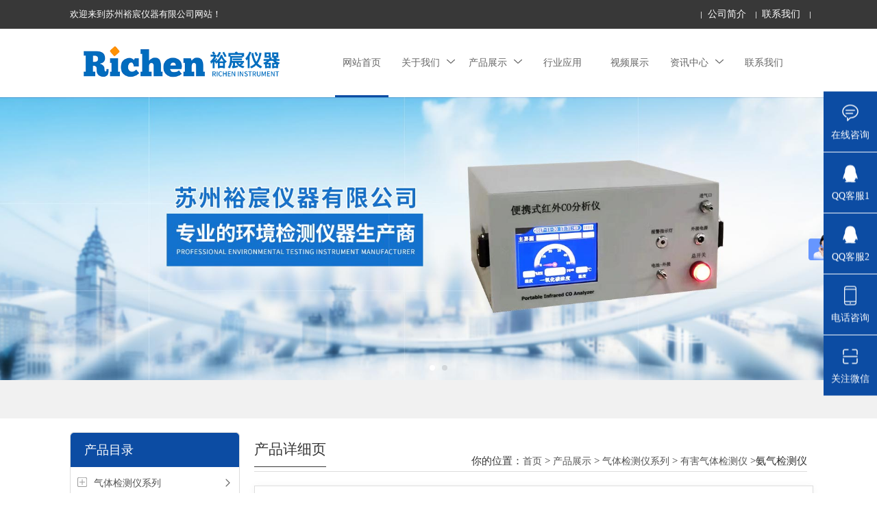

--- FILE ---
content_type: text/html; charset=utf-8
request_url: http://www.obyq.cn/Products-194204.html
body_size: 9474
content:
<!DOCTYPE html>
<html mip lang="zh-cn">
<head>
<meta charset="utf-8">
<meta name="viewport" content="width=device-width,minimum-scale=1,initial-scale=1">
<TITLE>氨气检测仪OBC-NH3-苏州裕宸仪器有限公司</TITLE>
<META NAME="Keywords" CONTENT="氨气检测仪">
<META NAME="Description" CONTENT="苏州裕宸仪器有限公司所提供的OBC-NH3氨气检测仪质量可靠、规格齐全,苏州裕宸仪器有限公司不仅具有专业的技术水平,更有良好的售后服务和优质的解决方案,欢迎您来电咨询此产品具体参数及价格等详细信息！">
<script src="/ajax/common.ashx" type="text/javascript"></script>
<script src="/ajax/NewPersonalStyle.Classes.SendMSG,NewPersonalStyle.ashx" type="text/javascript"></script>
<script src="/js/videoback.js" type="text/javascript"></script>
<link rel="stylesheet" type="text/css" href="/skins/18261/css/mip.css">
<link href="/skins/18261/css/css.css" rel="stylesheet" />
<link href="/skins/18261/css/style.css" rel="stylesheet" />
<script src="/skins/18261/js/jquery.js"></script>
<script async src="/skins/18261/js/mip-nav-slidedown.js"></script>
<script async src="/skins/18261/js/mip-share.js"></script>
<script async src="/skins/18261/js/mip-form.js"></script>
<script async src="/skins/18261/js/mip-semi-fixed.js"></script>
<script async src="/skins/18261/js/mip-gototop.js"></script>
<script async src="/skins/18261/js/mip-showmore.js"></script>
<script type="application/ld+json">
{
"@context": "https://ziyuan.baidu.com/contexts/cambrian.jsonld",
"@id": "http://www.obyq.cn/Products-194204.html",
"title": "氨气检测仪OBC-NH3",
"pubDate": "2007-09-10T14:13:45",
"upDate": "2024-03-16T16:44:00"
    }</script>
<script type="text/javascript" src="/ajax/common.ashx"></script>
<script src="/ajax/NewPersonalStyle.Classes.SendMSG,NewPersonalStyle.ashx" type="text/javascript"></script>
<script type="text/javascript">
var viewNames = "";
var cookieArr = document.cookie.match(new RegExp("ViewNames" + "=[_0-9]*", "gi"));
if (cookieArr != null && cookieArr.length > 0) {
   var cookieVal = cookieArr[0].split("=");
    if (cookieVal[0] == "ViewNames") {
        viewNames = unescape(cookieVal[1]);
    }
}
if (viewNames == "") {
    var exp = new Date();
    exp.setTime(exp.getTime() + 7 * 24 * 60 * 60 * 1000);
    viewNames = new Date().valueOf() + "_" + Math.round(Math.random() * 1000 + 1000);
    document.cookie = "ViewNames" + "=" + escape(viewNames) + "; expires" + "=" + exp.toGMTString();
}
SendMSG.ToSaveViewLog("194204", "ProductsInfo",viewNames, function() {});
</script>
<script language="javaScript" src="/js/JSChat.js"></script><script language="javaScript">function ChatBoxClickGXH() { DoChatBoxClickGXH('https://chat.chem17.com',48976) }</script><script>!window.jQuery && document.write('<script src="https://public.mtnets.com/Plugins/jQuery/2.2.4/jquery-2.2.4.min.js" integrity="sha384-rY/jv8mMhqDabXSo+UCggqKtdmBfd3qC2/KvyTDNQ6PcUJXaxK1tMepoQda4g5vB" crossorigin="anonymous">'+'</scr'+'ipt>');</script><script type="text/javascript" src="https://chat.chem17.com/chat/KFCenterBox/18261"></script><script type="text/javascript" src="https://chat.chem17.com/chat/KFLeftBox/18261"></script><script>
(function(){
var bp = document.createElement('script');
var curProtocol = window.location.protocol.split(':')[0];
if (curProtocol === 'https') {
bp.src = 'https://zz.bdstatic.com/linksubmit/push.js';
}
else {
bp.src = 'http://push.zhanzhang.baidu.com/push.js';
}
var s = document.getElementsByTagName("script")[0];
s.parentNode.insertBefore(bp, s);
})();
</script>
</head>
<body>
    <script src="/skins/18261/js/mip.js"></script>
    <script src="/skins/18261/js/mip-cambrian.js"></script>
	<header class="lsqflwkm">
	<div class="grqqbzih">
    	<div class="fptbckqv">
        	欢迎来到苏州裕宸仪器有限公司网站！
        	<div class="afoydkxo">
                <a href="/aboutus.html" rel="nofollow">公司简介</a>
                <a href="/contact.html" rel="nofollow">联系我们</a>
            </div>
        </div>
    </div>
    <div class="pcxmcxjw fptbckqv">
    	<div class="topl">
    	<a class="yhrkacvk gsemhkhy toplogo" href="/"><img src="/skins/18261/images/logo.png"></a>
        </div>
    	<div class="mip-nav-wrapper afoydkxo topr">
            <mip-nav-slidedown data-id="bs-navbar" class="mip-element-sidebar container" data-showbrand="1">
                <nav id="bs-navbar" class="navbar-collapse collapse navbar navbar-static-top">
                    <ul class="navbar-nav navbar-right">
                        <li  class="current"><a href="/">网站首页</a></li>
                        <li class=""><a href="/aboutus.html" rel="nofollow">关于我们<i><svg t="1761295547647" class="icon" viewBox="0 0 1024 1024" version="1.1" xmlns="http://www.w3.org/2000/svg" p-id="16016" width="200" height="200"><path d="M95.232 250.368l419.328 387.58399999 419.32800001-387.58399999c25.6-16.384 59.904-16.384 76.79999999 0 16.896 24.576 16.896 57.856 1e-8 74.24l-479.23200001 436.736c-8.192 6.656-12.288 8.704-16.896 8.192-7.68-1.02399999-7.68-1.02399999-16.896-8.192L17.92 324.608c-25.6-24.576-16.896-57.856 1e-8-74.24 25.6-16.384 59.904-16.384 77.31199999 0z" p-id="16017" fill="#666666"></path></svg></i></a>
                            <ul>
                                <li><a href="/aboutus.html" rel="nofollow">公司简介</a></li>
                                <li><a href="/brand.html" rel="nofollow">合作伙伴</a></li>
                            </ul>
                        </li><li class=""><a  href="/products.html">产品展示<i><svg t="1761295547647" class="icon" viewBox="0 0 1024 1024" version="1.1" xmlns="http://www.w3.org/2000/svg" p-id="16016" width="200" height="200"><path d="M95.232 250.368l419.328 387.58399999 419.32800001-387.58399999c25.6-16.384 59.904-16.384 76.79999999 0 16.896 24.576 16.896 57.856 1e-8 74.24l-479.23200001 436.736c-8.192 6.656-12.288 8.704-16.896 8.192-7.68-1.02399999-7.68-1.02399999-16.896-8.192L17.92 324.608c-25.6-24.576-16.896-57.856 1e-8-74.24 25.6-16.384 59.904-16.384 77.31199999 0z" p-id="16017" fill="#666666"></path></svg></i></a>
                            <ul>
                                
                                <li><a  href="/ParentList-51173.html">气体检测仪系列</a></li>
                                
                            </ul>
                        </li><li class=""><a href="/successcase.html" rel="nofollow">行业应用</a>
                        </li><li class=""><a href="/video.html" rel="nofollow">视频展示</a>
                        </li><li class=""><a href="/news.html">资讯中心<i><svg t="1761295547647" class="icon" viewBox="0 0 1024 1024" version="1.1" xmlns="http://www.w3.org/2000/svg" p-id="16016" width="200" height="200"><path d="M95.232 250.368l419.328 387.58399999 419.32800001-387.58399999c25.6-16.384 59.904-16.384 76.79999999 0 16.896 24.576 16.896 57.856 1e-8 74.24l-479.23200001 436.736c-8.192 6.656-12.288 8.704-16.896 8.192-7.68-1.02399999-7.68-1.02399999-16.896-8.192L17.92 324.608c-25.6-24.576-16.896-57.856 1e-8-74.24 25.6-16.384 59.904-16.384 77.31199999 0z" p-id="16017" fill="#666666"></path></svg></i></a>
                            <ul>
                                <li><a href="/news.html">公司新闻</a></li>
                                <li><a href="/article.html">技术文章</a></li>
                            </ul>
                        </li>
                        <li class=""><a href="/contact.html" rel="nofollow">联系我们</a></li>
                        <li class="navbar-wise-close">
                            <span id="navbar-wise-close-btn"></span>
                        </li>
                    </ul>
                </nav>
            </mip-nav-slidedown>
        </div>
        <div class="clear"></div>
    </div>
</header>
<div class="clear"></div>
<div class="clear"></div>
<link rel="stylesheet" href="/skins/18261/css/swiper.min.css">
<script type="text/javascript" src="/skins/18261/js/jquery.min.js"></script>
<script type="text/javascript" src="/skins/18261/js/swiper.min.js"></script>
<script type="text/javascript" src="/skins/18261/js/lunbo.js"></script>
<style>
	.swiper-container {
		width: 100%;
	}
	.swiper-slide {	}
		.swiper-slide .part {
			height: 100%;
		}
	.swiper-pagination-bullet {
		width: 8px;
		height: 8px;
		background: rgba(0,0,0,0.5);
	}

	#swiper-container-01 .swiper-pagination-bullet-active {            
		background: #fff;
	}
</style>
<div id="swiper-container-01" class="swiper-container">
    <div class="swiper-wrapper">
        <div class="swiper-slide">
            <div class="part"><img src="/skins/18261/images/bn1.jpg" width="100%"></div>
        </div>
        <div class="swiper-slide">
            <div class="part"><img src="/skins/18261/images/bn11.jpg" width="100%"></div>
        </div>
    </div>
    <div class="swiper-pagination"></div>
</div>
<script type="text/javascript">
	$(function () {
		initSwipers({ 'id': 'swiper-container-01', 'autoplay': 2000, 'spaceBetween': 5 })
	});               
</script>
<section class="ojkvnzsw">
  <div class="fptbckqv">
    <div class="topmainpro"></div>
    <div class="xjdxyipo yhrkacvk sousuo">
            <form class="form1" name="form1" method="post" action="/products.html">
                 <input name="keyword" class="form_text1" type="text" value="" placeholder="输入产品关键字" maxlength="50" autocomplete="off">
                 <input class="form_button1" name="submit" type="submit" value="搜索">
            </form>
           
        </div>
    <a class="afoydkxo" href="tel://18015580277" rel="nofollow"><i  ></i><span class="pyonjvym">拨号</span><span class="kswkrgvl">18015580277</span></a>
  </div>
</section>
<div class="clear"></div>
<script src="https://www.chem17.com/mystat.aspx?u=chenwy"></script>
<article class="izejgtub ppzbyxmk">
	<div class="fptbckqv">
    	<div class="dbfjfboy yhrkacvk">
	  <div class="qyqsnicu iydmllvh">
        <mip-showmore maxheight='50' animatetime='.3' id="showmore01">
           <div class="bqeabfgz"><i class="iconfont icon-round_menu_fill uqjaievc"></i>产品目录</div>
          <ul>
           
            <li>
              <i onclick="showsubmenu('气体检测仪系列')" class="left"><svg t="1761295775433" class="icon" viewBox="0 0 1024 1024" version="1.1" xmlns="http://www.w3.org/2000/svg" p-id="18091" width="200" height="200"><path d="M960.031235 159.921913v703.656418c0 52.974134-42.979014 95.953148-95.953148 95.953148h-703.656418c-52.974134 0-95.953148-42.979014-95.953148-95.953148v-703.656418c0-52.974134 42.979014-95.953148 95.953148-95.953148h703.656418c52.974134 0 95.953148 42.979014 95.953148 95.953148z m-831.593949-159.921913C57.771791 0 0.499756 57.272035 0.499756 127.937531v767.625183c0 70.665495 57.272035 127.937531 127.93753 127.93753h767.625183c70.665495 0 127.937531-57.272035 127.937531-127.93753v-767.625183c0-70.665495-57.272035-127.937531-127.937531-127.937531h-767.625183z" p-id="18092" fill="#999999"></path><path d="M831.593948 513.149439c-0.499756 17.391508-15.192582 31.084822-32.684041 31.084822H559.726696c-8.795705 0-15.992191 7.196486-15.992191 15.992191v239.183211c0 17.391508-13.693314 32.184285-31.084822 32.684041-18.091166 0.499756-32.883943-13.993167-32.883944-31.984382V560.226452c0-8.795705-7.196486-15.992191-15.992191-15.992191H224.590337c-17.391508 0-32.184285-13.693314-32.684041-31.084822-0.499756-18.091166 13.993167-32.883943 31.984382-32.883944h239.88287c8.795705 0 15.992191-7.196486 15.992191-15.992191V225.090093c0-17.391508 13.693314-32.184285 31.084822-32.684041 18.091166-0.499756 32.883943 13.993167 32.883944 31.984382v239.88287c0 8.795705 7.196486 15.992191 15.992191 15.992191h239.88287c17.991215 0 32.484139 14.792777 31.984382 32.883944z" p-id="18093" fill="#999999"></path></svg></i><i onclick="showsubmenu('气体检测仪系列')" class="right"><svg t="1761295721162" class="icon" viewBox="0 0 1024 1024" version="1.1" xmlns="http://www.w3.org/2000/svg" p-id="16225" width="200" height="200"><path d="M334.701714 846.701714a43.885714 43.885714 0 0 0 62.025143 62.025143l365.714286-365.714286a43.885714 43.885714 0 0 0 0-62.025142l-365.714286-365.714286a43.885714 43.885714 0 0 0-62.025143 62.025143L669.257143 512l-334.628572 334.701714z" p-id="16226" fill="#666666"></path></svg></i><a  href="/ParentList-51173.html">气体检测仪系列</a>
              <div  id="submenu_气体检测仪系列"  style=" display:none;" class="dianjiml">
              <dl> 
        
<dt><a href="/SonList-2450891.html" target="_blank" title="红外CO/CO2二合一分析仪">红外CO/CO2二合一分析仪</a></dt>
 	      
<dt><a href="/SonList-1928934.html" target="_blank" title="气体快速检测箱">气体快速检测箱</a></dt>
 	      
<dt><a href="/SonList-1918803.html" target="_blank" title="烟气分析仪">烟气分析仪</a></dt>
 	      
<dt><a href="/SonList-1918793.html" target="_blank" title="汽车尾气分析仪">汽车尾气分析仪</a></dt>
 	      
<dt><a href="/SonList-1918682.html" target="_blank" title="VOC检测仪">VOC检测仪</a></dt>
 	      
<dt><a href="/SonList-1879856.html" target="_blank" title="臭氧分析仪">臭氧分析仪</a></dt>
 	      
<dt><a href="/SonList-1879834.html" target="_blank" title="臭氧校准器">臭氧校准器</a></dt>
 	      
<dt><a href="/SonList-1516882.html" target="_blank" title="红外六氟化硫检测仪">红外六氟化硫检测仪</a></dt>
 	      
<dt><a href="/SonList-1451889.html" target="_blank" title="红外一氧化碳检测仪">红外一氧化碳检测仪</a></dt>
 	      
<dt><a href="/SonList-105134.html" target="_blank" title="一氧化碳分析仪">一氧化碳分析仪</a></dt>
 	      
<dt><a href="/SonList-1325040.html" target="_blank" title="红外一氧化碳分析仪">红外一氧化碳分析仪</a></dt>
 	      
<dt><a href="/SonList-100843.html" target="_blank" title="二氧化碳检测仪">二氧化碳检测仪</a></dt>
 	      
<dt><a href="/SonList-1325292.html" target="_blank" title="紫外臭氧检测仪">紫外臭氧检测仪</a></dt>
 	      
<dt><a href="/SonList-105132.html" target="_blank" title="甲醛分析仪">甲醛分析仪</a></dt>
 	      
<dt><a href="/SonList-961290.html" target="_blank" title="智能气体检测仪">智能气体检测仪</a></dt>
 	      
<dt><a href="/SonList-100841.html" target="_blank" title="复合式气体检测仪">复合式气体检测仪</a></dt>
 	      
<dt><a href="/SonList-100842.html" target="_blank" title="有害气体检测仪">有害气体检测仪</a></dt>
 	      
<dt><a href="/SonList-105093.html" target="_blank" title="垃圾填埋场气体检测仪">垃圾填埋场气体检测仪</a></dt>
 	      	
</dl>
</div>
<SCRIPT type=text/JavaScript>
var aaa = document.getElementsByTagName('div');

	for(i=0;i<aaa.length;i++)
	{
		if(aaa[i].id.indexOf('submenu_')>-1)		
		{
			aaa[i].style.display = 'none';
		}
	}	
function showsubmenu(sid)
{
	var aaa = document.getElementsByTagName('div');
	for(i=0;i<aaa.length;i++)
	{		
		if(aaa[i].id=='submenu_'+sid)
		{
		   var bbb = document.getElementById("submenu_" + sid );
	       if(bbb.style.display=='')
		      bbb.style.display='none';
		   else
		      bbb.style.display='';
		}
		else if(aaa[i].id.indexOf('submenu_')>-1)
		{
		    aaa[i].style.display = 'none'
		}
	}	
	;
}
</SCRIPT>
            </li>
            
          </ul>
        </mip-showmore>
        <div on="tap:showmore01.toggle" data-closetext="收起" class="mip-showmore-btn">展开</div>
      </div>
      <div class="clear"></div>
      <div class="qyqsnicu nyart iydmllvh">
        <h2 class="bqeabfgz">技术文章</h2>
        <ul>
           
            <li><i class="left"><svg t="1761295775433" class="icon" viewBox="0 0 1024 1024" version="1.1" xmlns="http://www.w3.org/2000/svg" p-id="18091" width="200" height="200"><path d="M960.031235 159.921913v703.656418c0 52.974134-42.979014 95.953148-95.953148 95.953148h-703.656418c-52.974134 0-95.953148-42.979014-95.953148-95.953148v-703.656418c0-52.974134 42.979014-95.953148 95.953148-95.953148h703.656418c52.974134 0 95.953148 42.979014 95.953148 95.953148z m-831.593949-159.921913C57.771791 0 0.499756 57.272035 0.499756 127.937531v767.625183c0 70.665495 57.272035 127.937531 127.93753 127.93753h767.625183c70.665495 0 127.937531-57.272035 127.937531-127.93753v-767.625183c0-70.665495-57.272035-127.937531-127.937531-127.937531h-767.625183z" p-id="18092" fill="#999999"></path><path d="M831.593948 513.149439c-0.499756 17.391508-15.192582 31.084822-32.684041 31.084822H559.726696c-8.795705 0-15.992191 7.196486-15.992191 15.992191v239.183211c0 17.391508-13.693314 32.184285-31.084822 32.684041-18.091166 0.499756-32.883943-13.993167-32.883944-31.984382V560.226452c0-8.795705-7.196486-15.992191-15.992191-15.992191H224.590337c-17.391508 0-32.184285-13.693314-32.684041-31.084822-0.499756-18.091166 13.993167-32.883943 31.984382-32.883944h239.88287c8.795705 0 15.992191-7.196486 15.992191-15.992191V225.090093c0-17.391508 13.693314-32.184285 31.084822-32.684041 18.091166-0.499756 32.883943 13.993167 32.883944 31.984382v239.88287c0 8.795705 7.196486 15.992191 15.992191 15.992191h239.88287c17.991215 0 32.484139 14.792777 31.984382 32.883944z" p-id="18093" fill="#999999"></path></svg></i><a  href="/Article-360397.html">四合一多气体检测仪OB－4F详细配置</a></li>
            
            <li><i class="left"><svg t="1761295775433" class="icon" viewBox="0 0 1024 1024" version="1.1" xmlns="http://www.w3.org/2000/svg" p-id="18091" width="200" height="200"><path d="M960.031235 159.921913v703.656418c0 52.974134-42.979014 95.953148-95.953148 95.953148h-703.656418c-52.974134 0-95.953148-42.979014-95.953148-95.953148v-703.656418c0-52.974134 42.979014-95.953148 95.953148-95.953148h703.656418c52.974134 0 95.953148 42.979014 95.953148 95.953148z m-831.593949-159.921913C57.771791 0 0.499756 57.272035 0.499756 127.937531v767.625183c0 70.665495 57.272035 127.937531 127.93753 127.93753h767.625183c70.665495 0 127.937531-57.272035 127.937531-127.93753v-767.625183c0-70.665495-57.272035-127.937531-127.937531-127.937531h-767.625183z" p-id="18092" fill="#999999"></path><path d="M831.593948 513.149439c-0.499756 17.391508-15.192582 31.084822-32.684041 31.084822H559.726696c-8.795705 0-15.992191 7.196486-15.992191 15.992191v239.183211c0 17.391508-13.693314 32.184285-31.084822 32.684041-18.091166 0.499756-32.883943-13.993167-32.883944-31.984382V560.226452c0-8.795705-7.196486-15.992191-15.992191-15.992191H224.590337c-17.391508 0-32.184285-13.693314-32.684041-31.084822-0.499756-18.091166 13.993167-32.883943 31.984382-32.883944h239.88287c8.795705 0 15.992191-7.196486 15.992191-15.992191V225.090093c0-17.391508 13.693314-32.184285 31.084822-32.684041 18.091166-0.499756 32.883943 13.993167 32.883944 31.984382v239.88287c0 8.795705 7.196486 15.992191 15.992191 15.992191h239.88287c17.991215 0 32.484139 14.792777 31.984382 32.883944z" p-id="18093" fill="#999999"></path></svg></i><a  href="/Article-2222924.html">红外一氧化碳分析仪在技术上有哪些优势？</a></li>
            
            <li><i class="left"><svg t="1761295775433" class="icon" viewBox="0 0 1024 1024" version="1.1" xmlns="http://www.w3.org/2000/svg" p-id="18091" width="200" height="200"><path d="M960.031235 159.921913v703.656418c0 52.974134-42.979014 95.953148-95.953148 95.953148h-703.656418c-52.974134 0-95.953148-42.979014-95.953148-95.953148v-703.656418c0-52.974134 42.979014-95.953148 95.953148-95.953148h703.656418c52.974134 0 95.953148 42.979014 95.953148 95.953148z m-831.593949-159.921913C57.771791 0 0.499756 57.272035 0.499756 127.937531v767.625183c0 70.665495 57.272035 127.937531 127.93753 127.93753h767.625183c70.665495 0 127.937531-57.272035 127.937531-127.93753v-767.625183c0-70.665495-57.272035-127.937531-127.937531-127.937531h-767.625183z" p-id="18092" fill="#999999"></path><path d="M831.593948 513.149439c-0.499756 17.391508-15.192582 31.084822-32.684041 31.084822H559.726696c-8.795705 0-15.992191 7.196486-15.992191 15.992191v239.183211c0 17.391508-13.693314 32.184285-31.084822 32.684041-18.091166 0.499756-32.883943-13.993167-32.883944-31.984382V560.226452c0-8.795705-7.196486-15.992191-15.992191-15.992191H224.590337c-17.391508 0-32.184285-13.693314-32.684041-31.084822-0.499756-18.091166 13.993167-32.883943 31.984382-32.883944h239.88287c8.795705 0 15.992191-7.196486 15.992191-15.992191V225.090093c0-17.391508 13.693314-32.184285 31.084822-32.684041 18.091166-0.499756 32.883943 13.993167 32.883944 31.984382v239.88287c0 8.795705 7.196486 15.992191 15.992191 15.992191h239.88287c17.991215 0 32.484139 14.792777 31.984382 32.883944z" p-id="18093" fill="#999999"></path></svg></i><a  href="/Article-1849730.html">全自动翻转式振荡器工作原理与使用分别</a></li>
            
			
            <li><i class="left"><svg t="1761295775433" class="icon" viewBox="0 0 1024 1024" version="1.1" xmlns="http://www.w3.org/2000/svg" p-id="18091" width="200" height="200"><path d="M960.031235 159.921913v703.656418c0 52.974134-42.979014 95.953148-95.953148 95.953148h-703.656418c-52.974134 0-95.953148-42.979014-95.953148-95.953148v-703.656418c0-52.974134 42.979014-95.953148 95.953148-95.953148h703.656418c52.974134 0 95.953148 42.979014 95.953148 95.953148z m-831.593949-159.921913C57.771791 0 0.499756 57.272035 0.499756 127.937531v767.625183c0 70.665495 57.272035 127.937531 127.93753 127.93753h767.625183c70.665495 0 127.937531-57.272035 127.937531-127.93753v-767.625183c0-70.665495-57.272035-127.937531-127.937531-127.937531h-767.625183z" p-id="18092" fill="#999999"></path><path d="M831.593948 513.149439c-0.499756 17.391508-15.192582 31.084822-32.684041 31.084822H559.726696c-8.795705 0-15.992191 7.196486-15.992191 15.992191v239.183211c0 17.391508-13.693314 32.184285-31.084822 32.684041-18.091166 0.499756-32.883943-13.993167-32.883944-31.984382V560.226452c0-8.795705-7.196486-15.992191-15.992191-15.992191H224.590337c-17.391508 0-32.184285-13.693314-32.684041-31.084822-0.499756-18.091166 13.993167-32.883943 31.984382-32.883944h239.88287c8.795705 0 15.992191-7.196486 15.992191-15.992191V225.090093c0-17.391508 13.693314-32.184285 31.084822-32.684041 18.091166-0.499756 32.883943 13.993167 32.883944 31.984382v239.88287c0 8.795705 7.196486 15.992191 15.992191 15.992191h239.88287c17.991215 0 32.484139 14.792777 31.984382 32.883944z" p-id="18093" fill="#999999"></path></svg></i><a  href="/News-193872.html">四合一多气体检测仪OB-4F</a></li>
            
          </ul>
          <div class="clear"></div>
      </div>
    </div>
    	<div class="brjkytqj afoydkxo">
        	<div class="psfchjtc iydmllvh">
            	<p class="afoydkxo">你的位置：<a href='/'>首页</a> > <a href='/products.html'>产品展示</a> > <a href="/ParentList-51173.html">气体检测仪系列</a> > <a href="/SonList-100842.html">有害气体检测仪</a> >氨气检测仪</p>
            	<span>产品详细页</span>
            </div>
            <div class="clear"></div>
            <div class="jqvueiyc iydmllvh">
            	<div class="yhrkacvk">
                	<img src="http://img57.chem17.com/gxhpic_cc1ba99418/0e2b4a230dac608199025c51a8f0211894c8c701a63d175755d05b36e562efafbca9c160a2f54f9d_440_340_5.jpg" alt="氨气检测仪">
                </div>
            	<div class="afoydkxo" float:left;>
                	<h1>氨气检测仪</h1>
                    <ul class="iydmllvh">
                    	<li><span>产品型号：</span>OBC-NH3</li>
                    	<li><span>更新时间：</span>2024-03-16</li>
                    	<li><span>产品介绍：</span>OBC-NH3 氨气检测仪具有非常清晰的大液晶显示屏，声光报警提示，带内置泵，保证在非常不利的工作环境下也可以检测危险气体并及时提示操作人员预防。</li>
                    	<li class="usmikoma iydmllvh">
                        	<a  href="/order.html" target="_blank" rel="nofollow">在线留言</a>
                        </li>
                    </ul>
                </div>
                <div class="clear"></div>
            </div>
            <div class="clear"></div>
            <div class="vqfjnpdn rdsandxl zmtsaxqb">
             <p><strong>氨气检测仪</strong>具有非常清晰的大液晶显示屏，声光报警提示，带内置泵，保证在非常不利的工作环境下也可以检测危险气体并及时提示操作人员预防。&nbsp;<br /><strong>氨气检测仪</strong>&nbsp; 特点：<br />&middot;自带吸气泵可将数十米距离外气体吸入仪器进行测定<br />&middot;声、光报警&nbsp;<br />&middot;大屏幕数字、字符显示、瞬时值、峰值显示&nbsp;<br />&middot;开机或需要时对显示、电池、传感器、声光报警功能自检&nbsp;<br />&middot;安全提示：定期闪灯、声音提示&nbsp;<br />&middot;出众的音频声音报警&nbsp;<br />&middot;配有充电器、携带方便、使用灵活<br />&middot;维护费用很低<br />&middot;可以支持1、2、3或4种的气体检测工作&nbsp;<br />&nbsp; &nbsp; &nbsp; &nbsp; &nbsp; &nbsp; &nbsp; &nbsp; &nbsp; &nbsp; &nbsp; &nbsp; &nbsp; &nbsp; &nbsp; &nbsp; &nbsp; &nbsp; &nbsp; &nbsp; &nbsp; &nbsp; &nbsp; &nbsp; &nbsp; &nbsp; &nbsp; &nbsp;<br />&nbsp;&nbsp;<strong></strong>&nbsp; 技术参数<br />检测气体：空气中的氨气(NH3)<br />量程：0-100ppm<br />基本误差：＜&plusmn;5%(F.S)<br />zui小读数：1ppm<br />响应时间：&le;50秒<br />传感器寿命：24个月<br />电池：可充电电池<br />电池工作时间：连续工作大概200小时左右<br />显示：大屏幕液晶显示<br />报警：声、光报警<br />直接读数：瞬时值、峰值、电池电压、TWA、S<br />防爆标志：Ex&nbsp;ibdIICT3<br />防护等级：IP45<br />工作温度：-10∽45℃<br />工作湿度：5-90%RH<br />尺寸：180mm(长)&times;120mm(宽)&times;80mm(厚)<br />重量：1Kg(带充电器)</p>
            </div>
            <div class="clear"></div>
            <div class="cpzx">
	         <link rel="stylesheet" type="text/css" href="/css/MessageBoard_style.css">
<script language="javascript" src="/skins/Scripts/order.js?v=20210318" type="text/javascript"></script>
<a name="order" id="order"></a>
<div class="ly_msg" id="ly_msg">
<form method="post" name="form2" id="form2">
	<h3>留言框  </h3>
	<ul>
		<li>
			<h4 class="xh">产品：</h4>
			<div class="msg_ipt1"><input class="textborder" size="30" name="Product" id="Product" value="氨气检测仪"  placeholder="请输入产品名称" /></div>
		</li>
		<li>
			<h4>您的单位：</h4>
			<div class="msg_ipt12"><input class="textborder" size="42" name="department" id="department"  placeholder="请输入您的单位名称" /></div>
		</li>
		<li>
			<h4 class="xh">您的姓名：</h4>
			<div class="msg_ipt1"><input class="textborder" size="16" name="yourname" id="yourname"  placeholder="请输入您的姓名"/></div>
		</li>
		<li>
			<h4 class="xh">联系电话：</h4>
			<div class="msg_ipt1"><input class="textborder" size="30" name="phone" id="phone"  placeholder="请输入您的联系电话"/></div>
		</li>
		<li>
			<h4>常用邮箱：</h4>
			<div class="msg_ipt12"><input class="textborder" size="30" name="email" id="email" placeholder="请输入您的常用邮箱"/></div>
		</li>
        <li>
			<h4>省份：</h4>
			<div class="msg_ipt12"><select id="selPvc" class="msg_option">
							<option value="0" selected="selected">请选择您所在的省份</option>
			 <option value="1">安徽</option> <option value="2">北京</option> <option value="3">福建</option> <option value="4">甘肃</option> <option value="5">广东</option> <option value="6">广西</option> <option value="7">贵州</option> <option value="8">海南</option> <option value="9">河北</option> <option value="10">河南</option> <option value="11">黑龙江</option> <option value="12">湖北</option> <option value="13">湖南</option> <option value="14">吉林</option> <option value="15">江苏</option> <option value="16">江西</option> <option value="17">辽宁</option> <option value="18">内蒙古</option> <option value="19">宁夏</option> <option value="20">青海</option> <option value="21">山东</option> <option value="22">山西</option> <option value="23">陕西</option> <option value="24">上海</option> <option value="25">四川</option> <option value="26">天津</option> <option value="27">新疆</option> <option value="28">西藏</option> <option value="29">云南</option> <option value="30">浙江</option> <option value="31">重庆</option> <option value="32">香港</option> <option value="33">澳门</option> <option value="34">中国台湾</option> <option value="35">国外</option>	
                             </select></div>
		</li>
		<li>
			<h4>详细地址：</h4>
			<div class="msg_ipt12"><input class="textborder" size="50" name="addr" id="addr" placeholder="请输入您的详细地址"/></div>
		</li>
		
        <li>
			<h4>补充说明：</h4>
			<div class="msg_ipt12 msg_ipt0"><textarea class="areatext" style="width:100%;" name="message" rows="8" cols="65" id="message"  placeholder="请输入您的任何要求、意见或建议"></textarea></div>
		</li>
		<li>
			<h4 class="xh">验证码：</h4>
			<div class="msg_ipt2">
            	<div class="c_yzm">
                    <input class="textborder" size="4" name="Vnum" id="Vnum"/>
                    <a href="javascript:void(0);" class="yzm_img"><img src="/Image.aspx" title="点击刷新验证码" onclick="this.src='/image.aspx?'+ Math.random();"  width="90" height="34" /></a>
                </div>
                <span>请输入计算结果（填写阿拉伯数字），如：三加四=7</span>
            </div>
		</li>
		<li>
			<h4></h4>
			<div class="msg_btn"><input type="button" onclick="return Validate();" value="提 交" name="ok"  class="msg_btn1"/><input type="reset" value="重 填" name="no" /></div>
		</li>
	</ul>	
    <input name="PvcKey" id="PvcHid" type="hidden" value="" />
</form>
</div>

            </div>
            <div class="clear"></div>
            <div class="iwzrfnsw iydmllvh pro8style">
              <ul class="yhrkacvk">
                <li><span>上一篇：</span><a href="/Products-194203.html">OBC-CL2氯气检测仪</a> </li>
              </ul>
              <ul class="afoydkxo">
                <li><span>下一篇：</span><a href="/Products-194205.html">OBC-O2氧气检测仪</a></li>
              </ul>
            </div>
        </div>
    </div>
</article>
<div class="clear"></div>
<div class="lkxdvann iydmllvh">
  <div class="fptbckqv">
        <span>友情链接：</span>
        <ul>
        
            <li><a href="https://hwjrgz.chem17.com/" target='_blank'>恒温恒湿试验箱</a> ∣ </li>
         
            <li><a href="https://gp.chem17.com/" target='_blank'>拉曼光谱</a> ∣ </li>
         
            <li><a href="https://www.chem17.com/product/t839/list.html" target='_blank'>氨基酸分析仪</a> ∣ </li>
         
            <li><a href="https://www.chem17.com/tech_news/detail/4199115.html" target='_blank'>原子力显微镜</a> ∣ </li>
         
            <li><a href="https://zp.chem17.com/tech/4100739.html" target='_blank'>液质联用</a> ∣ </li>
         
            <li><a href="https://www.chem17.com/product/t586/list.html" target='_blank'>烟气分析仪</a> ∣ </li>
         
            <li><a href="https://www.chem17.com/tech_news/detail/4090228.html" target='_blank'>碳硫分析仪</a> ∣ </li>
               
        </ul>
	</div>
</div>
<footer class="kczrjpff iydmllvh">
	<div class="fptbckqv">
    	<div class="yhrkacvk">
        	<img src="/skins/18261/images/weixin1.png">
        </div>
    	<div class="afoydkxo">
        	<div class="ltudvmod ucweqnmh">
            	<ul>
                <li><a href="/">网站首页</a></li> 
                <li><a  href="/aboutus.html" rel="nofollow">关于我们</a></li>
                <li><a  href="/products.html">产品展示</a></li>
                <li><a  href="/down.html">资料下载</a></li>
                <li><a  href="/news.html">公司新闻</a></li>
                <li><a  href="/order.html" rel="nofollow">在线留言</a></li>
                <li><a  href="/contact.html" rel="nofollow">联系我们</a></li>
                </ul>
            </div>
            <div class="gdbgymhb iydmllvh"><p>2026 版权所有&copy;苏州裕宸仪器有限公司 &nbsp;备案号：<a href="http://beian.miit.gov.cn" target="_blank" rel="nofollow">苏ICP备2021013210号-1</a></p>
                <p class="wapblock"><span>地址：苏州工业园区东富路55号</span>&nbsp; <span>邮箱 : 2524300166@qq.com</span>&nbsp;<a href="/sitemap.xml">sitemap</a>&nbsp;技术支持：<a href="https://www.chem17.com" target="_blank" rel="nofollow">化工仪器网</a>&nbsp;<a href="https://www.chem17.com/login" target="_blank" rel="nofollow">管理登陆</a></p>
                <center>
<script type="text/javascript"> var _bdhmProtocol = (("https:" == document.location.protocol) ? " https://" : " http://"); document.write(unescape("%3Cscript src='" + _bdhmProtocol + "hm.baidu.com/h.js%3F42caf6dc3a20bea485cbbb3954e45eca' type='text/javascript'%3E%3C/script%3E")) </script>
</center>
                </div>
        </div>
    </div>
    <div class="clear"></div>
</footer>
<div class="h76px"></div>
<div class="jinni8_kefu_style">
    <a  href="/order.html" class="jinni8_kefu_nth jinni8_kefu_xx">
    	<div class="jinni8_kefu_mipimgs"></div>
    	<span>在线咨询</span>
        <!--<div class="tips">在线联系俞先生</div>-->
    </a>
	<a class="jinni8_kefu_nth jinni8_kefu_qq" target="_blank" href="tencent://message/?uin=2524300166&Site=www.obyq.cn&Menu=yes">
    	<div class="jinni8_kefu_mipimgs"></div>
    	<span>QQ客服1</span>
       <div class="tips">QQ:2524300166</div>
    </a>
    <a class="jinni8_kefu_nth jinni8_kefu_qq" target="_blank" href="tencent://message/?uin=1606376566&Site=www.obyq.cn&Menu=yes">
    	<div class="jinni8_kefu_mipimgs"></div>
    	<span>QQ客服2</span>
       <div class="tips">QQ:1606376566</div>
    </a>
	<a class="jinni8_kefu_nth jinni8_kefu_sj" href="tel://0512-67900225">
    	<div class="jinni8_kefu_mipimgs"></div>
    	<span>电话咨询</span>
        <div class="tips">0512-67900225</div>
    </a>
	<div class="jinni8_kefu_nth jinni8_kefu_ma">
    	<div class="jinni8_kefu_mipimgs"></div>
    	<span>关注微信</span>
        <div class="tips">
         <a href="/">关闭</a><mip-img src="/skins/18261/images/weixin1.jpg" alt="关注微信"></mip-img>
        </div>
    </div>	

 <script type='text/javascript' src='/js/VideoIfrmeReload.js?v=001'></script>
  
</html></body>

--- FILE ---
content_type: text/css
request_url: http://www.obyq.cn/skins/18261/css/mip.css
body_size: 11276
content:
* {
	margin: 0;
	padding: 0
}

body {
	font-size-adjust: none;
	-webkit-text-size-adjust: none;
	-moz-text-size-adjust: none;
	-ms-text-size-adjust: none;
	text-size-adjust: none;
	font: 14px Arial,Helvetica,sans-serif;
	box-sizing: border-box;
	-webkit-box-sizing: border-box;
	overflow-x: hidden
}

body,html {
	overflow-y: auto;
	position: relative
}

body.trigger-layout,html.trigger-layout {
	height: 100%!important
}

html.mip-i-ios-width {
	min-width: 100%;
	width: 1px
}

html.mip-i-ios-scroll,html.mip-i-ios-scroll>body[mip-ready] {
	-webkit-overflow-scrolling: touch;
	overflow-y: scroll
}

body.mip-i-android-scroll,html.mip-i-android-scroll {
	height: auto!important;
	overflow-y: visible;
	position: static;
	-webkit-overflow-scrolling: auto!important
}

html.mip-no-scroll,html.mip-no-scroll>body {
	height: 100%!important;
	position: relative;
	overflow: hidden
}[on^="click:"] {
	cursor: pointer
}

a {
	text-decoration: none;
	color: #333
}


span[id^=cnzz_stat],template {
	display: none
}

mip-i-space {
	display: block;
	opacity: 0;
	height: 0
}

.mip-layout-relative {
	display: block;
	position: relative
}

.mip-i-space .mip-fill-content {
	position: absolute;
	top: 0;
	left: 0;
	bottom: 0;
	right: 0
}

.mip-layout-fixed {
	display: inline-block;
	position: relative
}

.mip-layout-responsive {
	display: block;
	position: relative
}

.mip-layout-intrinsic {
	display: inline-block;
	position: relative;
	max-width: 100%
}

.mip-layout-intrinsic .mip-i-space {
	max-width: 100%;
	height: auto
}

.mip-i-intrinsic-space {
	max-width: 100%;
	display: block!important
}


.mip-layout-fill {
	display: block;
	overflow: hidden!important;
	position: absolute;
	top: 0;
	left: 0;
	bottom: 0;
	right: 0
}

.mip-layout-flex-item {
	display: block;
	position: relative;
	-webkit-box-flex: 1;
	-ms-flex: 1 1 auto;
	flex: 1 1 auto
}

.mip-hidden-by-media-query {
	display: none!important
}

.mip-layout-size-defined {
	overflow: hidden!important
}

.mip-layout-size-defined .mip-fill-content {
	position: absolute;
	top: 0;
	left: 0;
	bottom: 0;
	right: 0
}

.mip-replaced-content {padding: 0!important;border: none!important;max-width: 100%;display:flex;justify-content:center;align-items:center;}

.mip-hidden {
	visibility: hidden;
	overflow: hidden
}

.mip-hide,[hidden],mip-script {
	display: none!important
}

.mip-element>[placeholder],[layout]:not(.mip-element)>[placeholder] {
	display: block
}

.mip-element>[placeholder].hidden,.mip-element>[placeholder].mip-hidden {
	visibility: hidden
}

.mip-layout-size-defined>[fallback],.mip-layout-size-defined>[placeholder] {
	position: absolute!important;
	top: 0!important;
	left: 0!important;
	right: 0!important;
	bottom: 0!important;
	z-index: 1
}

.mip-border {
	border: 0 solid #e1e1e1
}

@media (-webkit-min-device-pixel-ratio:1.5) {
	.mip-border {
		position: relative;
		border: none!important
	}

	.mip-border:after {
		content: " ";
		display: block;
		position: absolute;
		top: 0;
		right: -33.33%;
		bottom: -33.33%;
		left: 0;
		border: 0 solid #e1e1e1;
		-webkit-transform-origin: 0 0;
		-ms-transform-origin: 0 0;
		transform-origin: 0 0;
		pointer-events: none;
		-webkit-transform: scale(.75);
		-ms-transform: scale(.75);
		transform: scale(.75);
		width: 133.33%;
		-webkit-box-sizing: border-box;
		box-sizing: border-box
	}
}

@media (-webkit-min-device-pixel-ratio:2) {
	.mip-border {
		position: relative;
		border: none!important
	}

	.mip-border:after {
		content: " ";
		display: block;
		position: absolute;
		top: 0;
		right: -100%;
		bottom: -100%;
		left: 0;
		border: 0 solid #e1e1e1;
		-webkit-transform-origin: 0 0;
		-ms-transform-origin: 0 0;
		transform-origin: 0 0;
		pointer-events: none;
		-webkit-transform: scale(.5);
		-ms-transform: scale(.5);
		transform: scale(.5);
		width: 200%;
		-webkit-box-sizing: border-box;
		box-sizing: border-box
	}
}

.mip-border-top,.mip-border-top:after {
	border-top-width: 1px
}

.mip-border-right,.mip-border-right:after {
	border-right-width: 1px
}

.mip-border-bottom,.mip-border-bottom:after {
	border-bottom-width: 1px
}

.mip-border-left,.mip-border-left:after {
	border-left-width: 1px
}

.mip-border-all,.mip-border-all:after {
	border-width: 1px
}

.mip-loading-container.mip-hidden {
	visibility: hidden
}

.mip-loader-line {
	position: absolute;
	top: 0;
	left: 0;
	right: 0;
	height: 1px;
	overflow: hidden!important;
	background-color: hsla(0,0%,59%,.2);
	display: block
}

.mip-loader-moving-line {
	display: block;
	position: absolute;
	width: 100%;
	height: 100%!important;
	background-color: hsla(0,0%,59%,.65);
	z-index: 2
}

@-webkit-keyframes mip-loader-line-moving {
	0% {
		-webkit-transform: translateX(-100%);
		transform: translateX(-100%)
	}

	to {
		-webkit-transform: translateX(100%);
		transform: translateX(100%)
	}
}

@keyframes mip-loader-line-moving {
	0% {
		-webkit-transform: translateX(-100%);
		transform: translateX(-100%)
	}

	to {
		-webkit-transform: translateX(100%);
		transform: translateX(100%)
	}
}

.mip-loader-line.mip-active .mip-loader-moving-line {
	-webkit-animation: mip-loader-line-moving 4s ease infinite;
	animation: mip-loader-line-moving 4s ease infinite
}

.mip-loader {
	position: absolute;
	display: block;
	height: 10px;
	top: 50%;
	left: 50%;
	-webkit-transform: translateX(-50%) translateY(-50%);
	-ms-transform: translateX(-50%) translateY(-50%);
	transform: translateX(-50%) translateY(-50%);
	-webkit-transform-origin: 50% 50%;
	-ms-transform-origin: 50% 50%;
	transform-origin: 50% 50%;
	white-space: nowrap
}

.mip-loader.mip-active .mip-loader-dot {
	-webkit-animation: mip-loader-dots 2s infinite;
	animation: mip-loader-dots 2s infinite
}

.mip-loader-dot {
	position: relative;
	display: inline-block;
	height: 10px;
	width: 10px;
	margin: 2px;
	border-radius: 100%;
	background-color: rgba(0,0,0,.3);
	-webkit-box-shadow: 2px 2px 2px 1px rgba(0,0,0,.2);
	box-shadow: 2px 2px 2px 1px rgba(0,0,0,.2);
	will-change: transform
}

.mip-loader .mip-loader-dot:first-child {
	-webkit-animation-delay: 0s;
	animation-delay: 0s
}

.mip-loader .mip-loader-dot:nth-child(2) {
	-webkit-animation-delay: .1s;
	animation-delay: .1s
}

.mip-loader .mip-loader-dot:nth-child(3) {
	-webkit-animation-delay: .2s;
	animation-delay: .2s
}

@-webkit-keyframes mip-loader-dots {
	0%,to {
		-webkit-transform: scale(.7);
		transform: scale(.7);
		background-color: rgba(0,0,0,.3)
	}

	50% {
		-webkit-transform: scale(.8);
		transform: scale(.8);
		background-color: rgba(0,0,0,.5)
	}
}

@keyframes mip-loader-dots {
	0%,to {
		-webkit-transform: scale(.7);
		transform: scale(.7);
		background-color: rgba(0,0,0,.3)
	}

	50% {
		-webkit-transform: scale(.8);
		transform: scale(.8);
		background-color: rgba(0,0,0,.5)
	}
}

.mip-text {
	display: block;
	padding: 10px 0;
	font-size: 16px;
	word-wrap: break-word;
	word-break: break-word
}

.mip-html,.mip-text {
	line-height: 26px;
	color: #333;
	text-align: justify
}

.mip-html {
	font-size: 14px
}

.mip-html h3 {
	margin: 0;
	padding: 15px 0;
	line-height: 20px;
	font-size: 15px
}

.mip-html ol,.mip-html ul {
	padding: 10px 0 10px 20px
}

.mip-html blockquote {
	margin: 20px 0;
	padding-left: 8px;
	border-left: 4px solid #e9e9e9
}

.mip-html p {
	padding: 10px 0;
	word-break: break-word;
	word-wrap: break-word
}

mip-fixed {
	position: fixed!important;
	-webkit-transform: translateZ(0);
	transform: translateZ(0)
}

mip-fixed[data-slide] {
	-webkit-transition: -webkit-transform .5s;
	transition: -webkit-transform .5s;
	transition: transform .5s;
	transition: transform .5s,-webkit-transform .5s
}

mip-fixed[data-slide].mip-fixed-hide-top {
	-webkit-transform: translate3d(0,-200%,0);
	transform: translate3d(0,-200%,0)
}

mip-fixed[data-slide].mip-fixed-hide-bottom {
	-webkit-transform: translate3d(0,200%,0);
	transform: translate3d(0,200%,0)
}

mip-fixed[type=top] {
	top: 0
}

mip-fixed[type=bottom] {
	bottom: 0
}

mip-fixed[type=left] {
	left: 0
}

mip-fixed[type=right] {
	right: 0
}

mip-fixed[type=bottom],mip-fixed[type=top] {
	width: 100%;
	overflow: hidden;
	left: 0;
	right: 0
}

mip-fixed[type=left],mip-fixed[type=right] {
	overflow: hidden
}

.mip-img {
	background: #fff
}

.mip-img img.mip-fill-content {
	opacity: 0;
	-webkit-transition: opacity .3s linear;
	transition: opacity .3s linear
}

.mip-img.mip-img-loaded {
	background: transparent
}

.mip-img.mip-img-loaded:before {
	content: none;
	display: none
}

.mip-img.mip-img-loaded img.mip-fill-content {
	opacity: 1
}

.mip-img-container {
	margin: 16px auto;
	font-size: 0
}

.mip-img-subtitle {
	padding-top: 10px;
	color: #999;
	font-size: 13px;
	line-height: 15px;
	max-width: 100%;
	overflow: hidden;
	white-space: nowrap;
	text-overflow: ellipsis;
	text-align: center
}

.mip-img-box {
	width: 100%;
	height: 100%;
	position: fixed;
	left: 0;
	top: 0;
	background: #000;
	z-index: 10
}

.mip-img-box .box-line {
	position: relative;
	width: 100%;
	height: 10000px;
	top: 20%;
	overflow: hidden
}

.mip-img-box .box-container {
	height: 100%;
	width: 10000px;
	position: absolute;
	top: 0;
	left: 0
}

.mip-img-box .box-item {
	float: left
}

.mip-img-box .box-item img {
	position: absolute;
	top: 0;
	left: 0
}

.mip-img-box .box-img-wrap {
	position: relative;
	height: 10240px
}

.mip-img-box .mip-box-page {
	color: #fff;
	height: 30px;
	width: 30px;
	line-height: 30px;
	text-align: center;
	position: absolute;
	z-index: 10;
	bottom: 100px;
	left: 20px;
	font-size: 28px;
	opacity: .75
}

.mip-img-popUp-wrapper {
	display: none;
	position: fixed;
	left: 0;
	top: 0;
	width: 100%;
	height: 100%;
	z-index: 20222;
	overflow: auto
}

.mip-img-popUp-wrapper img {
	position: absolute
}

.mip-img-popUp-bg {
	height: 100%;
	opacity: 0;
	background: #000
}

mip-img {
	display: block;
	width: 100%;
	font-size: 0
}

mip-img.mip-img-loading img {
	position: absolute;
	top: 0;
	height: auto
}

mip-carousel a {
	-webkit-tap-highlight-color: transparent
}

.mip-carousel-wrapper div {
	clear: none
}

.mip-carousle-subtitle {
	position: absolute;
	bottom: 0;
	left: 0;
	right: 0;
	z-index: 25;
	color: #fff;
	line-height: 30px;
	padding-left: 10px
}

.mip-carousel-indicator {
	position: absolute;
	z-index: 22;
	width: 30px;
	height: 30px;
	bottom: 0;
	right: 0;
	left: 0;
	text-align: right;
	margin: auto;
	width: 100%
}

.mip-carousel-indicator>span {
	display: inline-block;
	width: 6px;
	height: 6px;
	background-color: #fff;
	border-radius: 50%;
	margin: 12px 6px 12px 0
}

.mip-carousel-container {
	position: absolute;
	top: 0;
	left: 0;
	width: 100%;
	height: 100%;
	overflow: hidden
}

.mip-carousel-wrapper {
	position: relative;
	top: 0;
	left: 0;
	width: 100%;
	height: 100%
}

.mip-carousel-slideBox {
	width: 100%;
	height: 100%;
	float: left;
	position: relative
}

span.mip-carousel-current-indicator {
	background-color: red
}

.mip-carousel-containeractive {
	z-index: 2
}

.mip-carousel-indicatorbox {
	position: absolute;
	bottom: 3px;
	right: 10px;
	color: #fff
}

.mip-carousel-indicatornow {
	font-size: 20px
}

.mip-carousel-nextBtn,.mip-carousel-preBtn {
	position: absolute;
	top: 0;
	bottom: 0;
	width: 10%;
	z-index: 10;
	background-size: 32px 32px;
	background-repeat: no-repeat;
	-webkit-user-select: none;
	-moz-user-select: none;
	-ms-user-select: none;
	user-select: none
}

.mip-carousel-nextBtn {
	right: 0;
	background-position: 100% 45%;
	background-image: url(data:image/png;
	base64,iVBORw0KGgoAAAANSUhEUgAAAMgAAADICAYAAACtWK6eAAAJMUlEQVR4Xu2c/ZVTNxBH53VACXQQOsiWQCqAVJCkAuggdBA6ACqADoAKIBWEDpQjjvdk2axtfcyMNNL1v0i/eboz9zz72cshvCAAgbMEDthAAALnCSAI0wGBCwSWEiSl9EREnonIUxF5fOfcX0XkrYi8O47jAxMBgVICSwiSUsoyvBCR5wUHz4L8cRzHp4K1LNmcQHhBTneN9yLyqKKX30Tk1+M48l2FFwTW/[base64]/[base64]/nB6sgyUD4haURpBCU1TIksSKrk4sgOhy7UpCkC5/pZgQxxVsejiTlrDxXIogn7Su1kGSiZpwuBUEm6wmSzNUQBJmrH9+vBknmaQqCzNOLH64ESeZoDILM0Qe+J5m0DwgyaWNuL4s7ydgGIchY/[base64]/qXcjR397EKSf4ZQJyKHTFgTR4ThVCnLotQNB9FhOkYQcum1AEF2eQ9OQQx8/gugzHZKIHDbYEcSGq2sqctjhRhA7ti7JyGGLGUFs+ZqmI4cp3u/hCGLP2KQCcphg/V8ogvhwVq2CHKo4L4YhiB9rlUrIoYKxOARBilGNX4gc/j1AEH/mTRWRowlb9yYE6UZoH4Ac9ozPVUCQceyLKiNHESazRQhihrY/GDn6GfYmIEgvQaP9yGEEtjIWQSqBeSxHDg/KZTUQpIyT2yrkcENdVAhBijD5LEIOH841VRCkhpbhWuQwhNsRjSAd8LS2IocWSf0cBNFnWpWIHFW43BcjiDvy/[base64]/JhX84UcmjQXyQopSGafUvogIj8r9QE5lECuFhNZkBsRea/QEORQgLhqRFhBTneR3qdZyLHqZCudK7QgJ0k+ichPDTyQowHablvCC9J4J3knIs/5Ve5u415/3iUEOUmSP5O8unI3+VtEXh7Hkd+a8YLAVQLLCHJ70pRSfgScfwr/KP/thojkp1359fY4jvx2jBcEigksJ0jxyVkIgQICCFIAiSX7EkCQfXvPyQsI/AtrUzAFXQIshQAAAABJRU5ErkJggg==)
}

.mip-carousel-preBtn {
	left: 0;
	background-position: 0 45%;
	background-image: url(data:image/png;
	base64,iVBORw0KGgoAAAANSUhEUgAAAMgAAADICAYAAACtWK6eAAAJgElEQVR4Xu2c/5GUNwxA5Qqgg9xVAOngqABKCBWEDgIdkApCBzkqIB0EKsjRAVTwZXyzOzkIu+sfkuxPfjtzf2FL1pPeeG/[base64]/DzdGTZn5RnkWURIEqRmDwGu3bctvoz4U3BqnKOTb5DqaJAgSeOhLS1OQ45gq3E2CIKVTFHSdohxHQm9SSq+j4EKQKJ1sqMNAjnyKUG+1EKRhsCJsMZLjiOZlSuldBE4IEqGLlTUYy5FPk78fyd+f7P6FILtvYV0BDnLkA92llK7rTjbnagSZsy8mp3KS4/7sKaUQsxWiCJNpChbUUw4ECTY80cvxlkNEPqeUjs9u7RovN8iu23f58APk4Jf0y21hxQwEBsmRS+dj3hkGgDOcJjBQjq/50fgoz2TxFiugZQPlyDR51CTgTIUpabAcn0TkJsrtcf9pXJjJoBAZLEd+a/U0pZT/4jDMC0GCtHICOfLNkR93D/VCkADtRA67JiKIHVuXyMhhixlBbPmaRkcOU7z3wRHEnrFJBuQwwfq/[base64]/lxA5BsIvTI0ghaC0lyGHNlGbeAhiw/VsVOQYAL0xJYI0gmvdhhyt5MbsQxBH7sjhCFspFYIogbwUBjkuEZrz3xHEoS/[base64]/[base64]/ns0QV6LyG8D+oAcA6B7pAwjyOH2+GfAWyvk8JjUQTkiCfKLiPzhzBE5nIF7p4skyK2IPHcEiByOsEeliiRIfnuVP8HyeCGHB+UJckQSZHPiiRxOoGdIgyD1XfgiIs/4rqMe3B53RBLkTkR+cmoCkjiBHp0mkiDev6QjyejpdcgfSZARH/MiicOQjkwRSZD8mEl+m/XIGSiSOAP3TBdGkAxt27ZRj5ogiefUOuaKJki+Rf4SkSeODI+pkGQAdOuUoQQ53CL5y8L8uLn3W62cHkmsJ9Y5fjhBDpLkx93zTYIkzgMVLV1IQZAk2piOqyesIEgybqgiZQ4tCJJEGtUxtYQXBEnGDFaUrEsIgiRRxtW/jmUEQRL/4YqQcSlBkCTCyPrWsJwgSOI7YHvPtqQgSLL3sfU7/[base64]/IQRJ+SbdvIxksCRhLwse8ls0jtg8BI0m+isgVXxT69JAsxgQMJOFRE+OeEd6ZgKIkn0TkJsrtkdvAL+nOwzhrOgVJQr21OvYJQWad2AHn2rYtfzR7KyJPKtOHuzkQpHICVlm+bdtjEXl1+Hl0oe58a7zNP5HeVj2smRtklcmvrPMgSn7gMP/km+V4q+TbIv/VYL5pbqOKwQ1SOTAsX5MAN8iafafqQgIIUgiKZWsSQJA1+07VhQQQpBAUy9YkgCBr9p2qCwkgSCEolq1JAEHW7DtVFxJAkEJQLFuTAIKs2XeqLiSAIIWgWLYmgX8BPHQbBfpEr9UAAAAASUVORK5CYII=)
}

.mip-carousel-indicator-wrapper {
	text-align: center
}

.mip-carousel-indicatorDot {
	display: inline-block;
	position: relative
}

.mip-carousel-indicatorDot .mip-carousel-indecator-item {
	float: left;
	width: 6px;
	height: 6px;
	border-radius: 50%;
	background-color: #e1e1e1;
	margin-right: 7px
}

.mip-carousel-indicatorDot .mip-carousel-activeitem {
	background-color: #999
}

mip-video {
	background: #000
}

mip-video .mip-video-playbtn {
	display: inline-block;
	width: 60px;
	height: 60px;
	border: 4px solid #fff;
	border-radius: 100%;
	position: absolute;
	left: 50%;
	top: 50%;
	margin-left: -32px;
	margin-top: -32px;
	background-color: rgba(0,0,0,.3);
	-webkit-tap-highlight-color: rbga(0,0,0,.3);
	tap-highlight-color: rbga(0,0,0,.3)
}

mip-video .mip-video-playbtn:before {
	content: "";
	position: absolute;
	width: 1px;
	height: 1px;
	border-style: solid;
	border-width: 16px 0 16px 26px;
	border-color: transparent transparent transparent #fff;
	left: 20px;
	top: 14px
}

mip-video .mip-video-error {
	display: inline-block;
	width: 60px;
	height: 60px;
	border-radius: 100%;
	position: absolute;
	left: 50%;
	top: 50%;
	margin-left: -30px;
	margin-top: -30px;
	background-color: hsla(0,0%,100%,.6);
	-webkit-tap-highlight-color: rbga(255,255,255,.6)
}

mip-video .mip-video-error:after,mip-video .mip-video-error:before {
	position: absolute;
	top: 5px;
	left: 26px;
	content: " ";
	height: 50px;
	width: 8px;
	background-color: #333
}

mip-video .mip-video-error:before {
	-webkit-transform: rotate(-45deg);
	-ms-transform: rotate(-45deg);
	transform: rotate(-45deg)
}

mip-video .mip-video-error:after {
	-webkit-transform: rotate(45deg);
	-ms-transform: rotate(45deg);
	transform: rotate(45deg)
}

mip-video .mip-video-poster {
	min-height: 150px;
	background: #333
}

mip-iframe {
	display: block;
	position: relative;
	overflow: hidden
}

mip-iframe iframe {
	display: block;
	width: 100px;
	min-width: 100%;
	height: 100%;
	position: absolute;
	left: 0;
	top: 0
}

@media (max-width:768px) {
	body:before {
		display: block;
		content: "";
		position: fixed;
		top: 0;
		left: 0;
		right: 0;
		bottom: 0;
		background: #fff;
		z-index: 99999
	}
}

.mip-page-loading-wrapper:after,body:after {
	content: "";
	background: url(data:image/png;
	base64,[base64]/+Vuk2NZTgwHvx+uVjBk2MmJopxRkvvecBn0gqXt+ecZ1DEW8654ZO3lLhTQznZHvKNj70dohrWNRDm9rYZ6Rqsiki/7uBhkiZNkg208LLyL/qGOcCkk39eD9hhm5veEZDirdsS/eRGHby9nY+lRZ1VVmJ200XfLb4mlnbmJEhzpsWegCseWEZfcFXJau3vUkX9xsZy3RvjaboJ6Zt/8vNmbK+zJWGsmKZvF/PJEg3PSb6zuMd0emE/[base64]/3ofNumnPimMJfl9DtGfA46HLJWpPSGcTqNAmKnCT6r7mGpP+raqG64qxW2uFxoKBcjw6vxYjlJHQiYKophfngliGVeJdgg7LqsgtXy4JsVlRI9beoMmSsM7L9cJDb1OniUAQO+nz63mYYttk/msnnVeo/ms1ydEzLpzjWgxPENH5uad1zqspuNT1ZFNB2M5LibojObxzNN9hO/59WOltfPtcqka4sVyci5pKH1bcTgr9mOzkhvl3f1LkI+BaNeVfxMtsqhWHow3ihxJkoSlWn8UcXCjEr2JrcPVX4TURs2fAv1sa+uSMCQWkmPUrubIFI/06QgXtxNvxQy58+vcAFVjMj/uhFZEKTKhxJiNT7WFIkATVMH396fgYqy7NjHk9PYqAvx/84EMc7rQNPiT8kkF9yKBTfJP73EzvgM/IuoKI3Wq5pW5NiqfyzNhY5cVNdbHe17RHfGuO1MA7Jn1dtrNWk5zo73eJ3Hg2sRgKSZA1G0JMMN4MQscwzUm4//F64oZ+0lCPS26X0k2basHcTEtsLFcWFEj86auJ1IEy5mUbD4NIF3r0bR+3lwov/gPz4J/MfidXggAAAABJRU5ErkJggg==);background-size: 100% 100%;
	width: 34px;
	height: 34px;
	position: fixed;
	top: 50%;
	left: 50%;
	margin: -17px 0 0 -17px;
	z-index: 100000;
	-webkit-animation: loading-rotate 1s linear infinite;
	animation: loading-rotate 1s linear infinite
}

body:after {
	display: none
}

@-webkit-keyframes loading-rotate {
	0% {
		-webkit-transform: rotate(0deg);
		transform: rotate(0deg)
	}

	to {
		-webkit-transform: rotate(1turn);
		transform: rotate(1turn)
	}
}

@keyframes loading-rotate {
	0% {
		-webkit-transform: rotate(0deg);
		transform: rotate(0deg)
	}

	to {
		-webkit-transform: rotate(1turn);
		transform: rotate(1turn)
	}
}

.mip-page-loading-wrapper.only-header:after,body.mip-fixedlayer:after,body.mip-fixedlayer:before,body[mip-ready]:after,body[mip-ready]:before {
	display: none
}

body.with-header {
	padding-top: 44px
}

.mip-page__iframe {
	opacity: 0;
	position: absolute;
	border: 0;
	width: 1px;
	min-width: 100%;
	z-index: 10000;
	overflow-y: scroll;
	overflow-x: hidden
}

.mip-page-loading-wrapper,.mip-page__iframe {
	left: 0;
	top: 0;
	right: 0;
	bottom: 0;
	height: 100%;
	background: #fff;
	display: none
}

.mip-page-loading-wrapper {
	width: 100%;
	z-index: 20001!important
}

.mip-page-loading-wrapper.only-header {
	height: 44px
}

.mip-page-loading-wrapper.transition-without-header {
	top: 44px
}

.mip-page-loading-wrapper,.mip-page__iframe {
	-webkit-transform: translateZ(0);
	transform: translateZ(0)
}

.mip-page-loading-wrapper.slide-enter,.mip-page-loading-wrapper.slide-leave-to,.mip-page__iframe.slide-enter,.mip-page__iframe.slide-leave-to {
	-webkit-transform: translate3d(100%,0,0);
	transform: translate3d(100%,0,0)
}

.mip-page-loading-wrapper.slide-enter-active,.mip-page-loading-wrapper.slide-leave-active,.mip-page__iframe.slide-enter-active,.mip-page__iframe.slide-leave-active {
	-webkit-transition: -webkit-transform .35s ease;
	transition: -webkit-transform .35s ease;
	transition: transform .35s ease;
	transition: transform .35s ease,-webkit-transform .35s ease
}

.mip-page-loading-wrapper.slide-enter-to,.mip-page-loading-wrapper.slide-leave,.mip-page__iframe.slide-enter-to,.mip-page__iframe.slide-leave {
	-webkit-transform: translateZ(0);
	transform: translateZ(0)
}

.mip-page-fade-header-wrapper {
	top: 0;
	left: 0;
	right: 92px;
	height: 44px;
	background: #fff;
	z-index: 20001!important;
	display: none
}

.mip-page-fade-header-wrapper.fade-enter {
	opacity: 0
}

.mip-page-fade-header-wrapper.fade-enter-active {
	-webkit-transition: opacity .35s ease;
	transition: opacity .35s ease
}

.mip-page-fade-header-wrapper.fade-enter-to {
	opacity: 1
}

.mip-page-fade-header-wrapper .mip-shell-header {
	padding-left: 92px;
	padding-right: 0
}

mip-shell * {
	display: none
}

.mip-shell-header-wrapper {
	z-index: 20000!important;
	height: 44px
}

.mip-shell-header {
	display: -webkit-box;
	display: -ms-flexbox;
	display: flex;
	-webkit-box-align: center;
	-ms-flex-align: center;
	align-items: center;
	z-index: 20000;
	height: 44px;
	line-height: 44px;
	font-size: 18px;
	background: #fff;
	padding: 0 6px;
	-webkit-transform: translateZ(0);
	transform: translateZ(0)
}

.mip-shell-header.transition {
	-webkit-transition: -webkit-transform .35s ease;
	transition: -webkit-transform .35s ease;
	transition: transform .35s ease;
	transition: transform .35s ease,-webkit-transform .35s ease
}

.mip-shell-header.slide-up {
	-webkit-transform: translate3d(0,-44px,0);
	transform: translate3d(0,-44px,0)
}

.mip-shell-header [mip-header-btn] {
	height: 30px;
	width: 30px
}

.mip-shell-header .back-button,.mip-shell-header [mip-header-btn] {
	display: -webkit-box;
	display: -ms-flexbox;
	display: flex;
	-webkit-box-pack: center;
	-ms-flex-pack: center;
	justify-content: center;
	-webkit-box-align: center;
	-ms-flex-align: center;
	align-items: center
}

.mip-shell-header .back-button {
	position: absolute;
	top: 0;
	left: 0;
	width: 44px;
	height: 44px
}

.mip-shell-header .back-button>svg {
	width: 14px;
	height: 14px
}

.mip-shell-header .mip-shell-header-logo-title {
	margin: 0 auto;
	opacity: 1;
	-webkit-transition: opacity .35s ease;
	transition: opacity .35s ease
}

.mip-shell-header .mip-shell-header-logo-title.fade-out {
	opacity: 0
}

.mip-shell-header .mip-shell-header-logo-title .mip-shell-header-logo,.mip-shell-header .mip-shell-header-logo-title .mip-shell-header-title {
	float: left
}

.mip-shell-header .mip-shell-header-logo-title .mip-shell-header-logo {
	height: 32px;
	width: 32px;
	margin: 5px 8px 0 0;
	border: 1px solid #e1e1e1;
	border-radius: 50%
}

.mip-shell-header .mip-shell-header-logo-title .mip-shell-header-title {
	text-overflow: ellipsis;
	white-space: nowrap;
	overflow: hidden;
	max-width: 212px
}

@media screen and (max-width:375px) {
	.mip-shell-header .mip-shell-header-logo-title .mip-shell-header-title {
		max-width: 172px
	}
}

@media screen and (max-width:320px) {
	.mip-shell-header .mip-shell-header-logo-title .mip-shell-header-title {
		max-width: 92px
	}
}

.mip-shell-header .mip-shell-header-button-group {
	width: 87px;
	border: 1px solid #e6e6e6;
	border-radius: 15px;
	position: absolute;
	top: 6px;
	right: 3px;
	overflow: hidden;
	-ms-flex-pack: distribute;
	justify-content: space-around
}

.mip-shell-header .mip-shell-header-button-group,.mip-shell-header .mip-shell-header-button-group .button {
	height: 30px;
	display: -webkit-box;
	display: -ms-flexbox;
	display: flex;
	-webkit-box-align: center;
	-ms-flex-align: center;
	align-items: center
}

.mip-shell-header .mip-shell-header-button-group .button {
	-webkit-box-pack: center;
	-ms-flex-pack: center;
	justify-content: center;
	width: 40px;
	position: relative
}

.mip-shell-header .mip-shell-header-button-group .button>svg {
	width: 16px;
	height: 16px
}

.mip-shell-header .mip-shell-header-button-group .button.more {
	left: 3px
}

.mip-shell-header .mip-shell-header-button-group .button.close {
	left: -3px
}

.mip-shell-header .mip-shell-header-button-group .split {
	width: 1px;
	height: 10px;
	background: #e6e6e6
}

.mip-shell-header .mip-shell-header-button-group-standalone {
	position: absolute;
	top: 7px;
	right: 0;
	height: 30px;
	width: 40px
}

.mip-shell-header .mip-shell-header-button-group-standalone svg {
	width: 16px;
	height: 16px
}

.mip-shell-more-button-mask {
	top: 0;
	bottom: 0;
	left: 0;
	right: 0;
	background: rgba(0,0,0,.5);
	display: none;
	z-index: 20001!important
}

.mip-shell-more-button-wrapper {
	bottom: 0;
	left: 0;
	right: 0;
	background: #fff;
	z-index: 20002!important;
	display: none
}

.mip-shell-more-button-wrapper.slide-enter,.mip-shell-more-button-wrapper.slide-leave-to {
	-webkit-transform: translateY(100%);
	-ms-transform: translateY(100%);
	transform: translateY(100%)
}

.mip-shell-more-button-wrapper.slide-enter-active,.mip-shell-more-button-wrapper.slide-leave-active {
	-webkit-transition: all .35s ease;
	transition: all .35s ease
}

.mip-shell-more-button-wrapper.slide-enter-to,.mip-shell-more-button-wrapper.slide-leave {
	-webkit-transform: translateY(0);
	-ms-transform: translateY(0);
	transform: translateY(0)
}

.mip-shell-more-button-wrapper .mip-shell-button {
	height: 48px;
	line-height: 48px;
	text-align: center;
	border: 0 solid #e1e1e1;
	border-bottom-width: 1px
}

@media (-webkit-min-device-pixel-ratio:1.5) {
	.mip-shell-more-button-wrapper .mip-shell-button {
		position: relative;
		border: none!important
	}

	.mip-shell-more-button-wrapper .mip-shell-button:after {
		content: " ";
		display: block;
		position: absolute;
		top: 0;
		right: -33.33%;
		bottom: -33.33%;
		left: 0;
		border: 0 solid #e1e1e1;
		-webkit-transform-origin: 0 0;
		-ms-transform-origin: 0 0;
		transform-origin: 0 0;
		pointer-events: none;
		-webkit-transform: scale(.75);
		-ms-transform: scale(.75);
		transform: scale(.75);
		width: 133.33%;
		-webkit-box-sizing: border-box;
		box-sizing: border-box
	}
}

@media (-webkit-min-device-pixel-ratio:2) {
	.mip-shell-more-button-wrapper .mip-shell-button {
		position: relative;
		border: none!important
	}

	.mip-shell-more-button-wrapper .mip-shell-button:after {
		content: " ";
		display: block;
		position: absolute;
		top: 0;
		right: -100%;
		bottom: -100%;
		left: 0;
		border: 0 solid #e1e1e1;
		-webkit-transform-origin: 0 0;
		-ms-transform-origin: 0 0;
		transform-origin: 0 0;
		pointer-events: none;
		-webkit-transform: scale(.5);
		-ms-transform: scale(.5);
		transform: scale(.5);
		width: 200%;
		-webkit-box-sizing: border-box;
		box-sizing: border-box
	}
}

.mip-shell-more-button-wrapper .mip-shell-button:after {
	border-bottom-width: 1px
}

.mip-shell-more-button-wrapper .mip-shell-button a {
	display: block;
	width: 100%;
	height: 100%
}

.mip-shell-more-button-wrapper .mip-shell-button:last-of-type,.mip-shell-more-button-wrapper .mip-shell-button:last-of-type:after {
	border-color: transparent
}

.mip-shell-header-mask {
	top: 0;
	right: 0;
	left: 0;
	height: 44px;
	background: rgba(0,0,0,.5);
	display: none;
	z-index: 20001!important
}

.mip-shell-header-mask.black {
	background: #000
}

.mip-shell-header-mask.fade-enter,.mip-shell-header-mask.fade-leave-to,.mip-shell-more-button-mask.fade-enter,.mip-shell-more-button-mask.fade-leave-to {
	opacity: 0
}

.mip-shell-header-mask.fade-enter-active,.mip-shell-header-mask.fade-leave-active,.mip-shell-more-button-mask.fade-enter-active,.mip-shell-more-button-mask.fade-leave-active {
	-webkit-transition: all .35s ease;
	transition: all .35s ease
}

.mip-shell-header-mask.fade-enter-to,.mip-shell-header-mask.fade-leave,.mip-shell-more-button-mask.fade-enter-to,.mip-shell-more-button-mask.fade-leave {
	opacity: 1
}

.hack-for-android-scroll-mask {
	display: none;
	position: fixed;
	top: 0;
	left: 0;
	bottom: 0;
	right: 0;
	pointer-events: none
}

.mip-layout-container, .mip-layout-fixed-height {
    display: block;
    position: relative;
}

--- FILE ---
content_type: text/css
request_url: http://www.obyq.cn/skins/18261/css/css.css
body_size: 14336
content:
/* 模板由 www.jinni8.com 开发 作者QQ 545900658 style:10 */
*{margin:0;padding:0;word-wrap:break-word;}
body{font: 15px "微软雅黑",tahoma,"宋体" !important;color: #333;-webkit-font-smoothing: antialiased;-moz-osx-font-smoothing: grayscale;background:#fff;}
a{color:#555;text-decoration:none;transition:all 0.3s;font-size:14px;font-weight:normal;}
a:hover{text-decoration:none;color:#0c4ca3;}
a img{border:none;} 
div,ul,li,p,form{padding: 0px; margin: 0px;list-style-type: none;}
em{font-style: normal;font-weight: normal;}
h1{font-size:30px;font-weight:normal;}
h2{font-size:23px;font-weight:normal;}
h3{font-weight:normal;}
.clear{clear:both;}
div,article,section{display:block;font-weight:normal;}

.zjbbpnoz{width:100%;}
.fptbckqv{width:84%;margin:0px auto;}
.yhrkacvk{float:left;}
.afoydkxo{float:right;}
.dbfjfboy{width:23%;}
.brjkytqj{width:75%;}
.nstwciuo{margin-top:10px;}
.iydmllvh{margin-top:20px;}
.degzsymg{margin-top:30px;}
.degzsymg ul li .proimg_bk{width:20%; height:172px;position:relative;display:table-cell;text-align:center;vertical-align:middle; border: #f1f1f1 1px solid !important;}
.degzsymg ul li .proimg_bk a{text-align:center;position:static;+position:absolute;top:50%;}
.degzsymg ul li .proimg_bk img{vertical-align:middle;position:static;+position:relative;top:-50%;left:-50%;max-width:94%;max-height:90%;}
.ucweqnmh{margin-top:50px;}
.zmtsaxqb{margin-top:60px;}

.mcpkpxqj a{background-color:#E4E4E4;display:inline-block;padding: 0 20px;height:40px;line-height: 40px;font-size: 18px;font-family:Arial, Helvetica, sans-serif;}
.mcpkpxqj a:hover{box-shadow:0 0 10px #f1f1f1;background-color:#383838;color:#fff;}

.bqeabfgz{height:50px;line-height: 50px;background-color: #0c4ca3;color: #fff;text-align: left;font-size: 18px;padding-left: 20px;border-radius: 5px 5px 0 0;}
.kxghgpfo .proimg_bk a{display: flex;justify-content: center;align-items: center;}
.cganli{ max-width:90%; max-height:180px;}


.kxghgpfo{}
.kxghgpfo li{opacity:1;float:left;border:#f1f1f1 1px solid;}
.kxghgpfo li a.iqpyvwiy img{transition:all 1s;}
.kxghgpfo li a.iqpyvwiy{}
.kxghgpfo li:hover{opacity:0.9;}
.kxghgpfo li:hover img{transform:scale(1);transition:all 2s;}
.kxghgpfo li span{font-size:15px;background-color: #f5f5f5; display:block;}
.kxghgpfo li span a{display:block;text-align:center;overflow:hidden;height:50px;line-height:50px;}

.npxsqrhw{}
.npxsqrhw li{height:36px;line-height:36px;white-space: nowrap;overflow: hidden;text-overflow: ellipsis;}
.npxsqrhw li time{float:right;}
.nobor{border-radius:0;}

.umzliwxa{}
.umzliwxa li{padding:20px 0 36px 0;border-bottom:#f1f1f1 1px solid;position:relative;width:800px}
.umzliwxa li h3{line-height:50px;height:50px;overflow:hidden;}
.umzliwxa li h3 a{color:#000;}
.umzliwxa li h3 a:hover{color:#383838;}
.umzliwxa li:before{content:"";position:absolute;width:0%;left:0;bottom:-1px;height:1px;background-color:#383838;transition:all 2s;}
.umzliwxa li:after{content:"";position:absolute;width:0%;right:0;bottom:-1px;height:1px;background-color:#383838;transition:all 2s;}
.umzliwxa li:nth-child(odd):hover:before{width:50%;}
.umzliwxa li:nth-child(even):hover:after{width:50%;}
.umzliwxa li .xcnuscvg div{display:inline-block;font-size:13px;color:#999;margin:0 10px 0 0;}
.umzliwxa li .xcnuscvg div i{padding-right:5px;}
.umzliwxa li .xcnuscvg div a{color:#999;}
.umzliwxa li .neinnexf{color:#999;}
.umzliwxa li .lmcknwws a{background-color: #383838;display: inline-block;padding: 0 20px;margin:0 8px 0 0;height: 36px;line-height: 36px;color: #fff;position:relative;}
.umzliwxa li .lmcknwws a:/before{content: "";position: absolute;width: 80%;left: 10%;bottom: 0;height: 100%;background-color: #383838;box-shadow: 0 5px 5px #E2E2E2;z-index: -1;}
.umzliwxa li .lmcknwws a:hover{background-color:#004B7B;}
.umzliwxa li .lmcknwws a:hover:before{content: "";position: absolute;width: 80%;left: 10%;bottom: 0;height: 100%;background-color: #383838;box-shadow: 0 5px 5px #E2E2E2;z-index: -1;}


.dpmyfvop{}
.dpmyfvop li{padding:20px 0 36px 0;border-bottom:#f1f1f1 1px solid;position:relative;width: 100%;height: 174px;}
.dpmyfvop li .viojuz{width:282px;height:175px;display:flex;justify-content:center;align-items:center; float:left;}
.dpmyfvop li a[target="_self"]{display:inline-block;overflow:hidden;}
.dpmyfvop li a img{ max-width:100%; max-height:175px;}
.dpmyfvop li .uqjaievc{width:calc( 100% - 300px );float:right;}
.dpmyfvop li .uqjaievc h3{line-height:32px;height:32px;overflow:hidden;}
.dpmyfvop li .uqjaievc h3 a{color:#000;}
.dpmyfvop li .uqjaievc h3 a:hover{color:#383838;}
.dpmyfvop li:before{content:"";position:absolute;width:0%;left:0;bottom:-1px;height:1px;background-color:#383838;transition:all 2s;}
.dpmyfvop li:after{content:"";position:absolute;width:0%;right:0;bottom:-1px;height:1px;background-color:#383838;transition:all 2s;}
.dpmyfvop li:nth-child(odd):hover:before{width:50%;}
.dpmyfvop li:nth-child(even):hover:after{width:50%;}
.dpmyfvop li .uqjaievc .rihzkzfx div{display:inline-block;font-size:13px;color:#999;margin:0 10px 0 0;}
.dpmyfvop li .uqjaievc .rihzkzfx div i{padding-right:5px;}
.dpmyfvop li .uqjaievc .rihzkzfx div a{color:#999;}
.dpmyfvop li .uqjaievc .shlnkgqn{color:#999;font-size: 14px; height: 38px;overflow: hidden;}
.dpmyfvop li .uqjaievc .xhueajof a{background-color: #383838;display: inline-block;padding: 0 20px;margin:0 8px 0 0;height: 36px;line-height: 36px;color: #fff;position:relative;}
.dpmyfvop li .uqjaievc .xhueajof a:/before{content: "";position: absolute;width: 80%;left: 10%;bottom: 0;height: 100%;background-color: #F2860F;box-shadow: 0 5px 5px #E2E2E2;z-index: -1;}
.dpmyfvop li .uqjaievc .xhueajof a:hover{background-color:#004B7B;}
.dpmyfvop li .uqjaievc .xhueajof a:hover:before{content: "";position: absolute;width: 80%;left: 10%;bottom: 0;height: 100%;background-color: #F2860F;box-shadow: 0 5px 5px #E2E2E2;z-index: -1;}
.zyrzvncr{margin-top:10px;}.znovhwsd{margin-top:20px;}.ebpvjcwr{margin-top:30px;}

.lsqflwkm{}
.grqqbzih{height:42px;line-height:42px;background-color:#383838;color:#fff;font-size:13px;}
.grqqbzih h1,.grqqbzih strong{font-size:13px;display:inline-block;font-weight:normal;}
.grqqbzih a{color:#fff;}
.grqqbzih .afoydkxo{}
.grqqbzih .afoydkxo a{position:relative;padding:0 10px;height:13px;margin:13.5px 0;display: inline-block;line-height:13px;}
.grqqbzih .afoydkxo a:nth-child(1):after{content: "";position: absolute;left: 0;width: 1px;height: 10px;background-color: rgba(255, 255, 255, 0.78);top:2.5px;}
.grqqbzih .afoydkxo a:before{content:"";position:absolute;width:1px;height:10px;background-color: rgba(255, 255, 255, 0.78);right: -5px;top:2.5px;}

.lsqflwkm .pcxmcxjw .gsemhkhy{width:500px;display:inline-block;}
.lsqflwkm .pcxmcxjw .gsemhkhy img{}
.lsqflwkm .pcxmcxjw .yhrkacvk div{display:inline-block;}
.lsqflwkm .pcxmcxjw .yhrkacvk div em{display:block;}
.lsqflwkm .pcxmcxjw .yhrkacvk div em a{display:block;font-size:26px;}
.lsqflwkm .pcxmcxjw .yhrkacvk div em a span{color:#00609E;}
.lsqflwkm .pcxmcxjw .yhrkacvk div strong{display:block;margin-top:5px;}
.lsqflwkm .pcxmcxjw .yhrkacvk div strong a{display:block;font-weight:normal;}
.lsqflwkm .pcxmcxjw nav .navbar-nav{margin-top:0 !important;}
.lsqflwkm .pcxmcxjw mip-nav-slidedown #bs-navbar .navbar-nav{margin-right:0;}
.lsqflwkm .pcxmcxjw nav ul li{position:relative;line-height:100px !important;}
.lsqflwkm .pcxmcxjw nav ul>li { float:left;}
.lsqflwkm .pcxmcxjw nav ul li.current:before{content:"";position:absolute;bottom:0;width:calc( 100% - 20px );height:3px;left:10px;background-color: #0c4ca3;}
.lsqflwkm .pcxmcxjw nav ul li i{transition:all 0.3s;margin-left:2px;}
.lsqflwkm .pcxmcxjw nav ul li:hover i{display:inline-block;transform:rotate(180deg);-ms-transform:rotate(180deg);-moz-transform:rotate(180deg);-webkit-transform:rotate(180deg);-o-transform:rotate(180deg);color:#383838;}
.lsqflwkm .pcxmcxjw nav ul li ul{opacity:0.9;z-index:999999;width:150%;left:-25%;}
.lsqflwkm .pcxmcxjw nav ul li ul li{line-height:36px !important;text-align:center;overflow:hidden;height:36px; float:none;}
.lsqflwkm .pcxmcxjw nav ul li ul li a{display:block;margin:0 !important;padding:0 !important;font-size:15px;color:#000 !important;}
.lsqflwkm .pcxmcxjw nav ul li ul li a:hover{background-color: rgba(12, 76, 163, 0.9) !important;color: #fff !important;}

.yiejlguh{position:relative;height: 360px;overflow: hidden;}
.yiejlguh .mip-carousel-indicator-wrapper{position:absolute;bottom:20px;width:100%;}
.yiejlguh .mip-carousel-indicatorDot .mip-carousel-indecator-item{width:10px;height:10px;}
.yiejlguh .mip-carousel-preBtn,.yiejlguh .mip-carousel-nextBtn{background-image:none;opacity:0;transition:0.5s;cursor:pointer;}
.yiejlguh .mip-carousel-preBtn:before{content: "";width:55px;height: 36px;background:rgba(0,0,0,0.6) url(../images/fshpng.png) no-repeat;background-position: 20px 13px;left:10px;top:calc( 50% - 18px );position: absolute;display: block;}
.yiejlguh .mip-carousel-nextBtn:before{content: "";width:55px;height: 36px;background:rgba(0,0,0,0.6) url(../images/fshpng.png) no-repeat;background-position: -20px 13px;right:10px;top:calc( 50% - 18px );position: absolute;display: block;}
.yiejlguh .mip-carousel-preBtn:hover,.yiejlguh .mip-carousel-nextBtn:hover{background-image:none;opacity:1;}

.ojkvnzsw{height:60px;line-height:60px;background-color:#f1f1f1; overflow:hidden; margin:-4px 0 0;}
.fptbckqv .yhrkacvk{font-size:15px;font-weight:normal;overflow: hidden;}
.ojkvnzsw .xjdxyipo{margin-left:12%;position:relative;}
.ojkvnzsw .yhrkacvk strong{color:#383838;font-weight:normal;padding:0 2px;}
.ojkvnzsw .xjdxyipo mip-form input{display:inline-block;}
.ojkvnzsw .xjdxyipo mip-form input[type='submit']{margin-left:5px;outline:none;cursor: pointer;font-size: 15px;font-family:"微软雅黑","宋体";}
.ojkvnzsw .xjdxyipo div[target="q"]{position: absolute;left: 0;bottom: 0;height: 15px;line-height: 15px;}
.ojkvnzsw .jhpwiacn{margin-left:10px;}
.ojkvnzsw .jhpwiacn a{padding:0 5px;}
.ojkvnzsw .afoydkxo{font-size:24px;color: #383838;cursor:default;}
.ojkvnzsw .afoydkxo i{margin-right:10px;}
.ojkvnzsw .afoydkxo .pyonjvym{display:none;}

.jatnvlxg{}
.jatnvlxg .yhrkacvk{border:#f5f5f5 1px solid;width:21%;}
.jatnvlxg .yhrkacvk .mjysmqtn{height:66px;line-height:66px;background-color: #0c4ca3;color:#fff;font-size:21px;position:relative;text-align:center}
.jatnvlxg .yhrkacvk .mjysmqtn:before{content:"";display: block;width: 0;height: 0;border-width: 8px 8px 0;border-style: solid;border-color: #0c4ca3 transparent transparent;position: absolute;top: 66px;left: calc( 50% - 8px);}

.jatnvlxg .yhrkacvk ul{margin: 20px 10px 45px 10px;}
.jatnvlxg .yhrkacvk li{line-height: 46px;overflow: hidden;border-top: #F3F3F3 1px solid;white-space: nowrap;    text-overflow: ellipsis;}
.jatnvlxg li i.icon-chevron-right{float:right;line-height:46px;height:46px;margin:0 10px;}
.jatnvlxg .yhrkacvk li i{margin-right:10px;color:#B9B9B9;font-size:12px;}


.jatnvlxg .kxghgpfo{width:77.8%;}
.jatnvlxg .afoydkxo .mjysmqtn{height:66px;line-height:66px;border-bottom:#f1f1f1 1px solid;color:#666;}
.jatnvlxg .afoydkxo .mjysmqtn h2{display:inline-block;margin-right:50px;position:relative;color:#000;font-weight:normal;}
.jatnvlxg .afoydkxo .mjysmqtn h2:before{content:"";width:50px;position:absolute;bottom:0;height:1px;background-color:#383838;}
.jatnvlxg .afoydkxo .mjysmqtn i.icon-bell{margin-right:10px;}
.jatnvlxg .afoydkxo .mjysmqtn span.qqwubefc{color:#ACCC00;margin-left:2px;}
.jatnvlxg .afoydkxo .mjysmqtn span.oqhniubr{color:#57CA65;margin-right:2px;}
.jatnvlxg .afoydkxo .mjysmqtn .mcpkpxqj{color:#999;}
.jatnvlxg .afoydkxo li{margin:10px 1% 0px 0px;position:relative;display:table-cell;text-align:center;vertical-align:middle;width:32%;}
.jatnvlxg .afoydkxo li:nth-child(5n){margin-right:10;}
.jatnvlxg .afoydkxo li:nth-child(5n+1){margin-left:0;}
.jatnvlxg .afoydkxo li .proimg_bk{height:188px; width:30%;position:relative;display:table-cell;text-align:center;vertical-align:middle;}
.jatnvlxg .afoydkxo li .iqpyvwiy{ext-align:center;position:static;+position:absolute;top:50%;}
.jatnvlxg .afoydkxo li .iqpyvwiy img{max-height:180px; max-width:94%;vertical-align:middle;position:static;+position:relative;top:-50%;left:-50%;}

.bbzqagaa{margin-top:100px;}
.bbzqagaa .mjysmqtn{text-align:center;height: 50px;line-height: 50px;font-size: 24px;color: #412507;font-weight: bold;position:relative;}
.bbzqagaa .mjysmqtn div{background-color:#fff;padding:0 10px;position:relative;z-index:5;display:inline-block;}
.bbzqagaa .mjysmqtn:before{content:"";position:absolute;left:0;top:23.5px;width:100%;height:1px;border-bottom:#DCDCDC 1px dotted;}
.bbzqagaa .mjysmqtn div h2{font-weight:bold;display:inline-block;}
.bbzqagaa .mjysmqtn span,.bbzqagaa .mjysmqtn span a {color: #383838;cursor:default;}
.bbzqagaa .xsqxxivw{width:1100px;margin:0px auto;height:478px;background: url(../images/dz-con.jpg) no-repeat center center;}
.bbzqagaa .xsqxxivw .tjabssga,.bbzqagaa .xsqxxivw .lryweebf{margin-left: 50px;}
.bbzqagaa .xsqxxivw .tjabssga div{width:98px;height:auto;display:inline-block;padding:90px 90px 0 0;}
.bbzqagaa .xsqxxivw .lryweebf div{width:98px;height:auto;display:inline-block;padding: 30px 90px 0 0;}
.bbzqagaa .xsqxxivw div span,.bbzqagaa .xsqxxivw div small{display:block;text-align:center;height:28px;line-height:28px;}
.bbzqagaa .xsqxxivw div small{font-family:Arial, Helvetica, sans-serif;font-size:18px;}

.qmbccmzd{width:100%;height:922px;background:url(../images/ys-con.png) no-repeat center center #f3f3f3;overflow: hidden;margin: 0px auto;margin-top: 20px;}
.qmbccmzd .emflejtp{text-align:center;}
.qmbccmzd .emflejtp mip-img{width:243px;display: inline-block;}
.qmbccmzd .emflejtp h2{font-size:15px;height:36px;line-height:36px;}
.qmbccmzd .ulbsfpdj{margin-left:100px;}
.qmbccmzd .edlqxxxc{margin-left:210px;}
.qmbccmzd .cgbyabuq{margin-right:120px;}
.qmbccmzd div p{width:225px;height:84px;line-height:84px;text-align:center;margin-bottom: 82px;position: relative;overflow:hidden;}
.qmbccmzd .ulbsfpdj p:nth-child(odd){background:url(../images/ys1.png) no-repeat;color:#fff;}
.qmbccmzd .ulbsfpdj p:nth-child(even){background:url(../images/ys2.png) no-repeat;color:#fff;}
.qmbccmzd .cgbyabuq p:nth-child(odd){background:url(../images/ys2.png) no-repeat;color:#fff;}
.qmbccmzd .cgbyabuq p:nth-child(even){background:url(../images/ys1.png) no-repeat;color:#fff;}
.qmbccmzd .edlqxxxc p{background:url(../images/ys1.png) no-repeat;color:#fff;}
.qmbccmzd .ulbsfpdj p:nth-child(1){left:100px;}
.qmbccmzd .ulbsfpdj p:nth-child(2){}
.qmbccmzd .ulbsfpdj p:nth-child(3){left:10px;}
.qmbccmzd .ulbsfpdj p:nth-child(4){left:90px;}
.qmbccmzd .edlqxxxc p{top:650px;line-height: 22px;padding-top: 20px;}
.qmbccmzd .cgbyabuq p:nth-child(1){left:-120px;line-height: 22px;padding-top: 20px;}
.qmbccmzd .cgbyabuq p:nth-child(2){}
.qmbccmzd .cgbyabuq p:nth-child(3){left:-10px;}
.qmbccmzd .cgbyabuq p:nth-child(4){left:-90px;line-height: 22px;padding-top: 20px;}

.jpqjiuos .yhrkacvk{width:50%;}
.jpqjiuos .yhrkacvk mip-img{padding:5px;width:auto;border:#f1f1f1 1px solid;box-shadow:0 0 10px #f5f5f5;}
.jpqjiuos .afoydkxo{width:calc( 50% - 20px );}
.jpqjiuos .afoydkxo p{line-height:22px;color:#717171;}
.jpqjiuos .afoydkxo h2{color:#383838;font-weight:bold;}
.jpqjiuos .afoydkxo p.en{color:#999;font-family:Arial, Helvetica, sans-serif;font-size:13px;}

.rxztowxb .fptbckqv mip-vd-tabs .yqwzofmm{width:500px;margin:0px auto;}
.rxztowxb .fptbckqv mip-vd-tabs .mip-vd-tabs-nav-li{border:#f1f1f1 1px solid;color:#333;margin:0 10px;padding:0 20px;font-size:18px;cursor:pointer; float:left; width:45%;}
.rxztowxb .fptbckqv mip-vd-tabs .mip-vd-tabs-nav .mip-vd-tabs-nav-selected{background-color:#0c4ca3;color:#fff;}
.rxztowxb .fptbckqv mip-vd-tabs div ul li{width:calc( 20% - 16px );float:left;margin:0 10px;position:relative}
.rxztowxb .fptbckqv mip-vd-tabs div ul li mip-img{width:calc( 100% - 22px );height:150px;padding:10px;border:#f1f1f1 1px solid !important;}
.rxztowxb .fptbckqv mip-vd-tabs div ul li img{transition:all 2s;}
.rxztowxb .fptbckqv mip-vd-tabs div ul li:nth-child(1){margin-left:0;}
.rxztowxb .fptbckqv mip-vd-tabs div ul li:nth-child(5){margin-right:0;}
.rxztowxb .fptbckqv mip-vd-tabs div ul li a:nth-child(2){opacity:0;position: absolute;bottom: 10px;left: 11px;width: calc( 100% - 22px);text-align: center;background-color: rgba(0, 0, 0, 0.57);height: 32px;line-height: 32px;color: #f1f1f1;overflow:hidden;}
.rxztowxb .fptbckqv mip-vd-tabs div ul li:hover img{opacity:0.9;transform:scale(1.06);}
.rxztowxb .fptbckqv mip-vd-tabs div ul li:hover a:nth-child(2){opacity:1;}
.rxztowxb .fptbckqv mip-vd-tabs div .mcpkpxqj{text-align:center;}

.tyvtmark{background-color:#f3f3f3;}
.tyvtmark .yhrkacvk{width:460px;}
.tyvtmark .yhrkacvk .mjysmqtn{height:50px;line-height:50px;border-bottom:#ccc 1px solid;}
.tyvtmark .yhrkacvk .mjysmqtn span{font-size:22px;font-weight:bold;color:#383838;}
.tyvtmark .yhrkacvk .mjysmqtn a.mcpkpxqj{float:right;}

.tyvtmark .afoydkxo{width:800px;}
.tyvtmark .afoydkxo .mjysmqtn{height:50px;line-height:50px;border-bottom:#ccc 1px solid;}
.tyvtmark .afoydkxo .mjysmqtn span{font-size:22px;font-weight:bold;}
.tyvtmark .afoydkxo .mjysmqtn a.mcpkpxqj{float:right;}
.tyvtmark .afoydkxo .yhrkacvk{width:323px;}
.tyvtmark .afoydkxo .afoydkxo{width:calc( 100% - 343px );}

.lkxdvann span{width:auto;height:36px;line-height:36px;background:url(../images/link.png) no-repeat 0 5px;background-size:28px;display:inline-block;padding-left:36px;font-size:19px;color:#383838;}
.lkxdvann ul{display:inline-block;}
.lkxdvann li{display:inline-block;height:36px;line-height:36px;}
.lkxdvann li a{font-size:16px;padding:0 5px;}

.kczrjpff{background-color:#383838;}
.kczrjpff .yhrkacvk{width:120px;background-color: rgb(12, 76, 163);padding: 50px 30px;}
.kczrjpff .yhrkacvk img{ max-width:100%;}
.dgflbifh .iydmllvh img{max-width:100%;}
.kczrjpff .yhrkacvk mip-img{border:#fff 3px solid;width:auto;}
.kczrjpff .yhrkacvk p{font-size:13px;color:#fff;text-align:center;}
.kczrjpff .afoydkxo{width:calc( 100% - 200px );}
.kczrjpff .afoydkxo .ltudvmod{text-align:center;}
.kczrjpff .afoydkxo .ltudvmod li{display:inline-block;}
.kczrjpff .afoydkxo .ltudvmod li a{position:relative;display:block;padding:0 10px;color:#fff;}
.kczrjpff .afoydkxo .ltudvmod li a:before{content:"";position: absolute;width: 1px;height: 10px;background-color: rgba(255, 255, 255, 0.78);right: -3px;top: 6px;}
.kczrjpff .afoydkxo .ltudvmod li:nth-child(1) a:after{content:"";position: absolute;width: 1px;height: 10px;background-color: rgba(255, 255, 255, 0.78);left: -3px;top: 6px;}
.kczrjpff .afoydkxo .gdbgymhb{text-align:center;}
.kczrjpff .afoydkxo .gdbgymhb p{line-height:28px;color:#fff;}
.kczrjpff .afoydkxo .gdbgymhb p a{color:#fff;padding:0 5px;}
mip-fixed[type="gototop"]{position: fixed !important;-webkit-transform: translate3d(0, 0, 0);transform: translate3d(0, 0, 0);right: 10px;bottom: 10px;cursor:pointer;}

.videoplay{background-color:#f5f5f5;padding:50px 0;}
.videoplay .vtitles{text-align:center;position:relative;}
.videoplay .vtitles span{    height: 36px;line-height: 36px;margin-top: 30px;display: inline-block;color: #333;}
.videoplay .vtitles span:before{    content: "";position: absolute;top: 46px;left: calc( 50% - 15px);width: 30px;height: 2px;background-color: #0c4ca3;border-radius: 10px;}

.videoplay li{width:calc( 25% - 18.5px );float:left;margin:10px;border:#f5f5f5 1px solid;background-color:#fff;position:relative;}
.videoplay li a[target="_self"]{margin:10px;display: block;}
.videoplay li a[target="_self"] mip-img{max-height:175px;overflow:hidden;}
.videoplay li .proimg_bk{width:20%; height:175px;position:relative;display:table-cell;text-align:center;vertical-align:middle;}
.videoplay li a{text-align:center;position:static;+position:absolute;top:50%;}
.videoplay li img{transition:all 2s; max-width:94%; max-height:175px;vertical-align:middle;position:static;+position:relative;top:-50%;left:-50%;}
.videoplay li:hover .h_d a {background-color: #0c4ca3;color: #fff; display:block;}
.videoplay li .h_d {height: 50px;line-height: 50px;text-align: center; background-color: #fff; overflow: hidden;}
.videoplay .mcpkpxqj{text-align:center;}
 
.videoplay li a[target="_self"]:before{content: "";/*background: url(../images/player.png) no-repeat;*/width: 64px;height: 64px;display: block;position: absolute;top: calc( 50% - 42px);left: calc( 50% - 32px);z-index: 2;opacity:0.6;}
.videoplay li:hover{border:#fff 1px solid;border-top:#383838 1px solid;}
.videoplay li:hover h3 a{background-color: #0c4ca3;color:#fff;}
.videoplay li:hover img{opacity:0.9;transform:scale(1.06);}
.videoplay li:hover a[target="_self"]:before{opacity:1;}
.videoplay li:nth-child(4n){margin-right:0;}
.videoplay li:nth-child(4n+1){margin-left:0;}


.sousuo{ width:30%;    padding: 7px 0;}
.sousuo .form_text1 { float:left; width:73%; height:40px; line-height:28px; text-indent:10px; outline:none;background:#fff;margin:3px 0;font-size:14px;border-radius: 0 0 0 4px; border:0;}
.sousuo .form_button1{float:left;width:25%; height:40px; background:#cdcbcb; border:0; outline:none; color:#FFF; margin:3px 0;cursor:pointer;border-radius:0 0 4px 0;font-size:14px;}
.sousuo .form_button1:hover{ background:#0c4ca3;}



.inews .inewstable{width:calc( 33.333333% - 15.333333px );float:left;margin:10px;border:#f5f5f5 1px solid;}
.inews .inewstable ul{padding:10px;font-size:15px;font-weight:normal;}
.inews .inewstable:nth-child(3){margin-right:0;}
.inews .inewstable:nth-child(1){margin-left:0;}
.inews .inewstable li{height:32px;line-height:32px;overflow:hidden;}
.inews .inewstable li time{float:right;color:#999;}
.inews .inewstable:nth-child(1) .tabletitles{height:120px;background:url(../images/qy1.jpg) no-repeat;}
.inews .inewstable:nth-child(2) .tabletitles{height:120px;background:url(../images/qy2.jpg) no-repeat;}
.inews .inewstable:nth-child(3) .tabletitles{height:120px;background:url(../images/qy3.jpg) no-repeat;}
.tabletitles a{font-size: 22px;display: block;height: 100px;color: #fff;text-shadow: 1px 2px 3px #6F6F6F;padding-left: 20px;padding-top: 20px;}
.brjkytqj.afoydkxo{min-height:500px;}
.qyqsnicu{border: #ddd 1px solid;position:relative;border-radius: 5px 5px 0 0;}
@media screen and (min-width:768px){
.qyqsnicu .mip-layout-container{height:inherit !important;}
.qyqsnicu .mip-showmore-btn{display:none !important;}
.ifsh{height:555px;}
.pro8style{width:100%;}
.izejgtub .vqfjnpdn.rdsandxl{position:relative;padding-top:60px;width:800px}
	}
.qyqsnicu ul{}
.qyqsnicu li{line-height:46px;overflow:hidden;border-top:#F3F3F3 1px solid;}
.qyqsnicu li i.icon-plus-square{margin:0 10px;color:#B9B9B9;font-size:12px;}
.qyqsnicu li i.icon-chevron-right{float:right;line-height:46px;height:46px;margin:0 10px;}
.qyqsnicu li a.current{color: #0C4CA3;font-weight: bold;}
.qyqsnicu li a.current i{color: #0C4CA3;}
.dianjiml dl dt{display: block;width: 100%;height: 44px;overflow: hidden;line-height: 44px;color: #333;font-size: 14px;
text-decoration: none;margin: 0;padding: 0 20px;box-sizing: border-box;color: #666;padding: 0 30px;background: none;}

.qyqsnicu li:nth-child(1){border-top:none;}

.nyart li{line-height:46px;overflow:hidden;border-top:#F3F3F3 1px solid;overflow:hidden; white-space:nowrap;text-overflow:ellipsis;}
.nyart li i.icon-plus-square{margin:0 10px;color:#B9B9B9;font-size:12px;}
.nyart li i.icon-chevron-right{float:right;line-height:46px;height:46px;margin:0 10px;}
.nyart li a.current{color: #0C4CA3;font-weight: bold;}
.nyart li a.current i{color: #0C4CA3;}
.nyart li:nth-child(1){border-top:none;}

.izejgtub .yhrkacvk .bzlxynco.kxghgpfo{border: #ddd 1px solid;border-radius: 5px 5px 0 0;}
.izejgtub .yhrkacvk .bzlxynco.kxghgpfo li{width:calc( 50% - 17px );margin:10px 0;}
.izejgtub .yhrkacvk .bzlxynco.kxghgpfo li img{ max-width:96%;}
.izejgtub .yhrkacvk .bzlxynco.kxghgpfo li:nth-child(odd){float:left;margin-left:10px;}
.izejgtub .yhrkacvk .bzlxynco.kxghgpfo li:nth-child(even){float:right;margin-right:10px;}
.izejgtub .yhrkacvk .bzlxynco.kxghgpfo li .h_d a{height:32px;line-height:32px;}
.proimg_bk{display:flex;justify-content:center;align-items:center;}

.izejgtub .afoydkxo .kxghgpfo li{width:calc( 33.333333% - 15.333333px );margin:20px 10px 0 10px;}
.izejgtub .afoydkxo .kxghgpfo li:nth-child(3n){margin-right:0;}
.izejgtub .afoydkxo .kxghgpfo li:nth-child(3n+1){margin-left:0;}
.izejgtub .afoydkxo .kxghgpfo li a.iqpyvwiy{height:188px;}
.BrandName{ width:100%; display:block; background-color:#f5f5f5;height: 40px; line-height: 40px;text-align: center;}

.izejgtub .psfchjtc{line-height:50px;border-bottom: #ddd 1px solid;overflow:hidden;}
.izejgtub .psfchjtc span{font-weight: normal;font-size: 21px;display: inline-block;border-bottom: #383838 1px solid;} 
.izejgtub .psfchjtc h2{font-size:15px;line-height:18px;margin-top: 28px;}
.izejgtub .psfchjtc p{font-size:15px;line-height:18px;margin-top: 28px;padding: 5px 0;}

.dgflbifh{border: #ddd 1px solid;background-color:#fff;border-radius:5px 5px 0 0;}
.fixedStyle{width:99% !important;}
.dgflbifh li{line-height:18px;padding:10px;border-bottom: rgba(245, 245, 245, 0.38) 1px solid;}
.dgflbifh li span{display:inline-block;text-align:right;}
.dgflbifh div{text-align:center;padding:20px;background-color:#f5f5f5;}
.dgflbifh div mip-img{width: 66%;margin: 0px auto;margin-bottom: 10px;border-radius: 6px;border: rgba(218, 218, 218, 0.41) 10px solid;}

.izejgtub h1{text-align:center;color: #000;}
.xcnuscvg{text-align:center;}
.fvopvideo{max-width:606px; height:350px; margin:15px auto;}



@media screen and (max-width: 48em){
.fvopvideo iframe{width:100% !important; max-width:100%;height:300px !important; margin:0 auto !important;}
}

.izejgtub .xcnuscvg div{display:inline-block;font-size:13px;color:#999;margin:0 10px 0 0;}
.izejgtub .xcnuscvg div i{padding-right:5px;}
.izejgtub .xcnuscvg div a{color:#999;}
.izejgtub .vqfjnpdn{line-height:26px;font-size:16px;border-top:#f5f5f5 1px solid;padding:16px 0;}

.izejgtub .vqfjnpdn mip-img{text-align:center;width:inherit;}
.izejgtub .vqfjnpdn mip-img img{width:inherit;max-width:100%;min-width:inherit;height:auto;}

.izejgtub .vqfjnpdn.rdsandxl{position:relative;padding-top:60px;}
.izejgtub .vqfjnpdn.rdsandxl:before{position: absolute;content: "产品介绍";width: 100px;left: calc( 50% - 68px);top: -16px;background-color: #fff;padding: 0 18px;color: #383838;font-size:21px;text-align: center;}

.izejgtub.uwewsgnw .vqfjnpdn{position:relative;}
.izejgtub.uwewsgnw .vqfjnpdn:before{content:"";width:36px;height:1px;position:absolute;top:-1px;background-color:#ff0000;left:calc( 50% - 18px );}
.izejgtub.zokpvrtp .umzliwxa{position:relative;}

.izejgtub.ppzbyxmk .yyczpfji .mjysmqtn{border-bottom:#f5f5f5 1px solid;height:50px;line-height:50px;font-size:18px;}
.izejgtub.ppzbyxmk .yyczpfji .mjysmqtn span,.izejgtub.ppzbyxmk .yyczpfji .mjysmqtn h2{display:inline-block;border-bottom:#383838 1px solid;font-size: 23px;}
.izejgtub.ppzbyxmk .yyczpfji.kxghgpfo li{width:calc( 25% - 17px );margin:20px 10px 0 10px;width:190px}
.izejgtub.ppzbyxmk .yyczpfji.kxghgpfo li:nth-child(4n){margin-right:0;}
.izejgtub.ppzbyxmk .yyczpfji.kxghgpfo li:nth-child(4n+1){margin-left:0;}
.izejgtub.ppzbyxmk .yyczpfji.kxghgpfo li a.iqpyvwiy{height:228px;}
.izejgtub.ppzbyxmk .yyczpfji.kxghgpfo li img{height:228px;}

.izejgtub.ppzbyxmk .mubtvpcv{}
.izejgtub.ppzbyxmk .mubtvpcv .xcnuscvg{text-align:left;}
.izejgtub.ppzbyxmk .mubtvpcv .mjysmqtn{border-bottom:#f5f5f5 1px solid;height:50px;line-height:50px;font-size:18px;}
.izejgtub.ppzbyxmk .mubtvpcv .mjysmqtn span,.izejgtub.ppzbyxmk .mubtvpcv .mjysmqtn h2{display:inline-block;border-bottom:#383838 1px solid;font-size: 23px;}


.iwzrfnsw ul{width:calc( 50% - 10px );height: 50px;line-height: 50px;overflow:hidden;background-color: #F5F5F5;border:#DDDDDD 1px solid;}
.iwzrfnsw li{text-indent:10px;}
.iwzrfnsw li a{}

.izejgtub.ppzbyxmk .gxrmovxe mip-vd-tabs .yqwzofmm {border-bottom:#ddd 1px solid;width:800px} 
.izejgtub.ppzbyxmk .gxrmovxe mip-vd-tabs .mip-vd-tabs-nav{padding:0;width:260px;height:36px !important;line-height:36px !important;}
.izejgtub.ppzbyxmk .gxrmovxe mip-vd-tabs .mip-vd-tabs-nav div{padding:0;height:36px !important;line-height:36px !important;cursor:pointer;}
.izejgtub.ppzbyxmk .gxrmovxe mip-vd-tabs .mip-vd-tabs-nav .mip-vd-tabs-nav-selected{background-color: #383838;color:#fff;border:none;}
.izejgtub.ppzbyxmk .gxrmovxe a{display: inline-block;padding: 0 10px;line-height: 28px;border: #DDD 1px solid;margin: 0 5px 5px 0;background-color: #F5F5F5;font-size: 13px;}
.izejgtub.ppzbyxmk .gxrmovxe .nstwciuo{margin-top:5px;}

.izejgtub.ppzbyxmk .fvhvakep{background-color: rgba(242, 134, 15, 0.18);height: 50px;line-height: 50px;text-indent: 2em;border: #FF0000 1px solid;font-size: 13px;overflow:hidden;width:100%;}

.izejgtub.ppzbyxmk .tgrwqftf{}
.izejgtub.ppzbyxmk .tgrwqftf{cursor:pointer;float:right;margin-bottom:20px;position:relative;padding-left: 36px;}
.izejgtub.ppzbyxmk .tgrwqftf:before{content: "分享：";position: absolute;left: 0;top: 28px;text-align: right;}
.izejgtub.ppzbyxmk .tgrwqftf .c-share-list .c-span3{width:36px;margin:0 10px;}
.izejgtub.ppzbyxmk .tgrwqftf .c-share-list .c-line-clamp1{display:none;}
.izejgtub.ppzbyxmk .tgrwqftf .c-share-list .c-img-s{width: 36px;height: 36px;min-height: 36px;padding-bottom:0;}
.izejgtub.ppzbyxmk .tgrwqftf .mip-fill-content{border-radius:4px;}

.izejgtub.ppzbyxmk .jqvueiyc .yhrkacvk{ width:96%;padding: 20px; border: #DDDDDD 1px solid; box-shadow: 0 0 10px #f5f5f5;text-align: center;}

.izejgtub.ppzbyxmk .jqvueiyc .yhrkacvk mip-img{padding: 20px;border: #DDDDDD 1px solid;box-shadow: 0 0 10px #f5f5f5;width: calc( 100% - 42px);}
.izejgtub.ppzbyxmk .jqvueiyc .afoydkxo{width:100%;float:left;}
.izejgtub.ppzbyxmk .jqvueiyc .afoydkxo h1{text-align: left;height: 84px;line-height: 111px;overflow: hidden;border-bottom: #f1f1f1 1px solid;}
.izejgtub.ppzbyxmk .jqvueiyc .afoydkxo ul{}
.izejgtub.ppzbyxmk .jqvueiyc .afoydkxo li{padding:5px 5px;line-height:20px;overflow:hidden;padding-left:78px;position:relative;width:90%;}
.izejgtub.ppzbyxmk .jqvueiyc .afoydkxo li span{position:absolute;left:0}
.izejgtub.ppzbyxmk .jqvueiyc .afoydkxo li.usmikoma{padding-left:0;}
.izejgtub.ppzbyxmk .jqvueiyc .afoydkxo li.usmikoma a{float:left;padding:0 18px;margin-right:10px;display:inline-block;height:50px;line-height:50px;background-color:#8bc34a;color:#fff;position:relative;}
.izejgtub.ppzbyxmk .jqvueiyc .afoydkxo li.usmikoma a:nth-child(1):hover{background-color:#004B7B;}
.izejgtub.ppzbyxmk .jqvueiyc .afoydkxo li.usmikoma a:nth-child(1):hover:before{content: "";position: absolute;width: 80%;left: 10%;bottom: 0;height: 100%;background-color: #383838;box-shadow: 0 5px 5px #E2E2E2;z-index: -1;}
.izejgtub.ppzbyxmk .jqvueiyc .afoydkxo li.usmikoma a:nth-child(1){}
.izejgtub.ppzbyxmk .jqvueiyc .afoydkxo li.usmikoma a:nth-child(2){font-size:28px;font-family:Arial, Helvetica, sans-serif;cursor:default;}
.izejgtub.ppzbyxmk .jqvueiyc .afoydkxo li.usmikoma a:nth-child(2) i{font-size: 21px;margin-right: 10px;}

.ugjhbqds .bagkxgry{border:#DDDDDD 1px solid;}
.ugjhbqds .bagkxgry a{display: inline-block;float: left;height: 32px;line-height: 32px;font-size: 13px;width: calc( 16.666666% - 4.8333333px );border: #DDDDDD 1px dotted;padding:0 2px;border-bottom: 0;border-left: 0;text-align: center;overflow: hidden;}
.ugjhbqds .bagkxgry a:nth-child(1),
.ugjhbqds .bagkxgry a:nth-child(2),
.ugjhbqds .bagkxgry a:nth-child(3),
.ugjhbqds .bagkxgry a:nth-child(4),
.ugjhbqds .bagkxgry a:nth-child(5),
.ugjhbqds .bagkxgry a:nth-child(6){border-top:0;}
.ugjhbqds .bagkxgry a:nth-child(6n){border-right: 0;float:right;}
.ugjhbqds .bagkxgry a:hover{background-color:#383838 ;color:#fff;}


/* css 代码块 */
.jinni8_kefu_style{position: fixed;width:78px;top: 50%;transform: translateY(-51%);right: 0;font-size: 12px;color: #fff;z-index:100000000000000000;background-color: #0c4ca3;cursor:pointer;}
.jinni8_kefu_nth{display:block;position: relative;text-align: center;padding: 15px 10px;padding:15px 0;border-top: rgb(255, 255, 255) 1px solid;transition:all 0.3s;color:#fff !important;}
.jinni8_kefu_nth a{color:#fff !important;}
.jinni8_kefu_nth:before{content:"";position: absolute;left: 0;top: -1px;width: 100%;height: 1px;background-color: #FFFFFF;z-index: 10;}
.jinni8_kefu_nth:hover{background-color: #2373fe;}
.jinni8_kefu_nth:nth-child(1){border:0;}
.jinni8_kefu_nth:nth-child(1):before{display:none;}
.jinni8_kefu_mipimgs{height:32px;}
.jinni8_kefu_xx .jinni8_kefu_mipimgs{background:url(../images/jinni8_kefu_xx.png) no-repeat center;}
.jinni8_kefu_qq .jinni8_kefu_mipimgs{background:url(../images/jinni8_kefu_qq.png) no-repeat center;}
.jinni8_kefu_sj .jinni8_kefu_mipimgs{background:url(../images/jinni8_kefu_sj.png) no-repeat center;}
.jinni8_kefu_ma .jinni8_kefu_mipimgs{background:url(../images/jinni8_kefu_ma.png) no-repeat center;}
.jinni8_kefu_top .jinni8_kefu_mipimgs{background:url(../images/jinni8_kefu_top.png) no-repeat center;}
.jinni8_kefu_nth span{display:block;margin-top:8px;font-size: 14px;}
.jinni8_kefu_nth .tips{display:none;opacity:0;transition: all 0.3s;position: absolute;right: 78px;top: 0;width: 300px;height: 100%;box-shadow: 0 5px 10px rgba(72, 139, 255, 0.38);background-color: rgba(255, 255, 255, 1);color: #5191FF;line-height: 90px;text-align: center;text-indent: 10px;font-size: 18px;text-shadow: 0 0 1px #C5DAFF;z-index:1000000;}
.jinni8_kefu_nth:hover .tips{display:block;opacity:1;}
.jinni8_kefu_ma .tips{top: inherit;bottom: 0;height: inherit;width: 200px;padding: 10px;margin: 10px;}
.jinni8_kefu_ma .tips:before{content: "";width: 100%;height: 100%;position: absolute;z-index: 1;}
.jinni8_kefu_style mip-fixed{position: relative !important;right: inherit !important;bottom: inherit !important;left: inherit !important;top: inherit !important;}
.jinni8_kefu_style mip-fixed mip-gototop{background-image:none;width:auto !important;height:inherit;background:none !important;border:none;}
.jinni8_kefu_style mip-fixed mip-gototop .jinni8_kefu_nth{border-top: rgb(0, 0, 0) 1px solid;}
.jinni8_kefu_style mip-fixed mip-gototop .jinni8_kefu_nth:before{display:block;}
.jinni8_kefu_ma .tips a{display:none;}

@media screen and (max-width:767px){
.jinni8_kefu_style{width:100%;bottom:0;left:0;top:inherit;height:56px;transform: inherit;box-shadow:0 0 5px #fff;}
.jinni8_kefu_nth{width:calc( 33.33% - 1px );float:left;border-top:0 !important;border-left: #68a0ff 1px solid;padding: 5px 0;}
.jinni8_kefu_nth:nth-child(1){border-left:0;}
.jinni8_kefu_nth:before{display:none;}
.jinni8_kefu_nth .tips{display:none;}
.jinni8_kefu_nth:hover .tips{display:none;opacity:0;}
.jinni8_kefu_mipimgs{height:22px;}
.jinni8_kefu_style .jinni8_kefu_mipimgs{background-size:22px 22px;}
.jinni8_kefu_ma:hover .tips{display: block;z-index: 99999;opacity: 1;bottom: 56px;top: inherit;right: 0;left: inherit;background-color: rgba(0,0,0,0.8);width: 100%;height: 100%;position: fixed;padding: 0;margin: 0;}
.jinni8_kefu_ma:hover .tips mip-img{width: 260px;height: 260px;position: absolute;left: calc( 50% - 130px);bottom: calc( 50% - 130px);border-radius: 4px;}
.jinni8_kefu_ma:hover .tips mip-img img{border:#fff 20px solid !important;width:inherit;min-width:inherit;border-radius:4px;height:auto;max-width:calc( 100% - 40px );}
.jinni8_kefu_ma .tips a{display:block;color: #fff !important;position: fixed;top: 10px;right: 10px;color: #fff !important;z-index: 1000000000000000000000000000000000;font-size: 13px;padding: 10px;
}
  .h76px{height:76px;}
  
  
}
/* css 代码块 END */

.sh{
background-color:#f3f3f3;padding: 68px 0;
}
.sh ul{}
.sh li{width:25%;float:left;text-align:center;}
.sh li span{width:112px;height:112px;margin:0px auto;display:block;}
.sh li:nth-child(1) span{background:url(../images/icon1.png);}
.sh li:nth-child(2) span{background:url(../images/icon2.png);}
.sh li:nth-child(3) span{background:url(../images/icon3.png);}
.sh li:nth-child(4) span{background:url(../images/icon4.png);}
.sh div p{height:28px;line-height:28px;font-size:13px;}
.sh div{margin-top:30px;}

/* 模板由 www.jinni8.com 开发 作者QQ 545900658 style:10 */
@media only screen and (min-width: 767px) and (max-width: 768px){
.lsqflwkm .pcxmcxjw mip-nav-slidedown #bs-navbar li{height:50px;line-height:50px !important;}
.lsqflwkm .pcxmcxjw mip-nav-slidedown #bs-navbar li.navbar-wise-close{display:none;}
	} 

#bs-navbar li>ul { display:none;}
@media screen and (max-width:768px){
.fptbckqv,.dbfjfboy,.brjkytqj{width:100%;}
.nstwciuo,.iydmllvh,.degzsymg,.ucweqnmh,.zmtsaxqb{margin-top:0;}
.brjkytqj.afoydkxo{min-height:inherit;}

.kxghgpfo li a.iqpyvwiy img{height:auto !important;}

.yiejlguh{height:auto;}
.umzliwxa li .neinnexf{display:none;}
.umzliwxa li {padding: 10px;border-bottom: #f1f1f1 1px solid;position: relative;}
.umzliwxa li h3{height:inherit;overflow:inherit;line-height:21px;padding:10px 0;}
.umzliwxa li .lmcknwws{margin-top:10px;}
.dpmyfvop li{padding:0;border:0;}
.dpmyfvop li .uqjaievc{width:calc( 100% - 20px );}
.dpmyfvop li .uqjaievc .shlnkgqn{display:none;}
.dpmyfvop li .uqjaievc {padding: 10px;border-bottom: #f1f1f1 1px solid;position: relative;}
.dpmyfvop li .uqjaievc h3{height:inherit;overflow:inherit;line-height:21px;padding:10px 0;}
.dpmyfvop li .uqjaievc .xhueajof{margin-top:10px;}


.grqqbzih{display:none;}
.lsqflwkm .pcxmcxjw .gsemhkhy{width:221px;}
.lsqflwkm .pcxmcxjw .yhrkacvk div{margin-top:10px;}
.lsqflwkm .pcxmcxjw .yhrkacvk div em a{font-size:23px;}
.lsqflwkm .pcxmcxjw .mip-nav-wrapper .navbar-toggle{margin: 10px 10px 0 0 ;}
.lsqflwkm .pcxmcxjw .mip-nav-wrapper #bs-navbar{margin-top:22px;}
.lsqflwkm .mip-nav-wrapper #bs-navbar .navbar-nav li{padding:0;}
.lsqflwkm .mip-nav-wrapper .mip-layout-container{position:inherit;}
.lsqflwkm .pcxmcxjw mip-nav-slidedown #bs-navbar li{display:inline-block;width:100%;background-color:#f5f5f5;}
.lsqflwkm .pcxmcxjw mip-nav-slidedown #bs-navbar .navbar-nav li.current{background-color:#f5f5f5;}
.lsqflwkm .pcxmcxjw mip-nav-slidedown #bs-navbar li>ul{background-color:#f5f5f5;width:100%;left:0;}
.lsqflwkm .pcxmcxjw mip-nav-slidedown #bs-navbar .navbar-nav a{color:#333;text-align:left;padding:0 10px;border-bottom: #dcdcdc 1px solid;height:50px;line-height:50px;color: #488bfe;}
.lsqflwkm .pcxmcxjw mip-nav-slidedown #bs-navbar li>ul li{height:50px;line-height:50px;width:calc( 50% - 0.5px );float:left;border:none;background-color: #fbfbfb;border-bottom: #efefef 1px solid;border-left: #efefef 1px solid;}
.lsqflwkm .pcxmcxjw mip-nav-slidedown #bs-navbar li>ul li:nth-child(odd){border-left:none;}
.lsqflwkm .pcxmcxjw mip-nav-slidedown #bs-navbar li>ul li a{font-size:13px;padding:0 10px !important;border-bottom:0 !important;}
.lsqflwkm .pcxmcxjw nav ul li.current:before{display:none;}
.lsqflwkm .pcxmcxjw nav ul li i{display:none;}
.lsqflwkm .pcxmcxjw nav ul li:hover i{display:none;}
.lsqflwkm .pcxmcxjw mip-nav-slidedown #bs-navbar li.navbar-wise-close{border:none;margin:0 !important;padding:36px 0;}
.lsqflwkm .pcxmcxjw li:hover{background-color:inherit !important;}

.ojkvnzsw{height:auto;position:relative;}
.ojkvnzsw h2{height:60px;line-height:60px;text-indent:10px;font-size:13px;}
.ojkvnzsw .xjdxyipo{margin:0;background-color:#f5f5f5;width:100%; position:relative;}
.ojkvnzsw mip-form input[type='text']{width:calc( 100% - 20px );float:left;margin:10px;outline:none;}
.ojkvnzsw .xjdxyipo mip-form input[type='submit']{position:absolute;right:10px;top:10px;outline:none;height: 31px;}
.ojkvnzsw .xjdxyipo div[target="q"]{top: inherit;bottom: inherit;margin-top: 39px;}
.ojkvnzsw .jhpwiacn{display:none;}
.ojkvnzsw .afoydkxo{position: absolute;top: 15px;right: 10px;font-size: 15px;height: 28px;line-height: 28px;background-color: #ff0000;box-shadow: 0 0 10px #d2d2d2;border: #ffffff 1px solid;padding: 0 10px;border-radius: 6px;color: #fff;}
.ojkvnzsw .afoydkxo .pyonjvym{display:inline-block;}
.ojkvnzsw .afoydkxo .kswkrgvl{display:none;}

.jatnvlxg .yhrkacvk{width:100%;box-shadow:none;border-left:none;border-right:none;}
.jatnvlxg .yhrkacvk .mjysmqtn {height: 36px;line-height: 36px;font-size:16px;}
.jatnvlxg .yhrkacvk .mjysmqtn:before{top:36px;}
.jatnvlxg .yhrkacvk ul{margin-top:10px;}
.jatnvlxg .yhrkacvk li{width:calc( 50% - 0.5px );float:left; line-height: 36px;border-top:#f5f5f5 1px solid;border-right:#f5f5f5 1px solid;    white-space: nowrap;
    text-overflow: ellipsis;}
.jatnvlxg .yhrkacvk li:nth-child(even){border-right:none;}
.jatnvlxg .yhrkacvk li a{padding-left:10px;}
.jatnvlxg .kxghgpfo{width:100%;}
.jatnvlxg .afoydkxo .mjysmqtn{display:none;}
.jatnvlxg .afoydkxo li{width:calc( 20% - 14px );margin:10px 5px 0 5px;}
.jatnvlxg .afoydkxo li:nth-child(5n){margin-right:10px;}
.jatnvlxg .afoydkxo li:nth-child(5n+1){margin-left:10px;}
.jatnvlxg .afoydkxo li .iqpyvwiy{height:130px;}
.jatnvlxg li i.icon-chevron-right{line-height: 36px;height: 36px;}

.bbzqagaa{background-color:#e52e2d;margin-top:10px;}
.bbzqagaa .mjysmqtn{height:auto;color:#fff;font-size:18px;}
.bbzqagaa .mjysmqtn:before{display:none;}
.bbzqagaa .mjysmqtn div{background:none;}
.bbzqagaa .mjysmqtn div h2{font-size:18px;}
.bbzqagaa .mjysmqtn span{display:block;color:#fff;}
.bbzqagaa .mjysmqtn span a{color:#edff00;font-weight:normal;font-size:26px;padding-left:10px;position:relative;top:2px;}
.bbzqagaa .mjysmqtn small{display:none;}
.bbzqagaa .xsqxxivw{display:none;}

.qmbccmzd{background:none;height:auto;margin-top:20px;}
.qmbccmzd .zjbbpnoz{margin-top:20px;}
.qmbccmzd .emflejtp h2{display:none;}
.qmbccmzd .ulbsfpdj,.qmbccmzd .edlqxxxc,.qmbccmzd .cgbyabuq{margin:0;float:inherit;}
.qmbccmzd div p{position:relative;margin: 0;background: none #ffffff !important;left: 0 !important;right: 0 !important;top: 0 !important;width: 100% !important;border-bottom: #ddd 1px solid;color: #000 !important;font-size: 13px;height: 66px !important;line-height: 66px !important;padding: 0 !important;}
.qmbccmzd div p:before{content: "";display: block;width: 0;height: 0;border-width: 8px 8px 0;border-style: solid;border-color: #383838 transparent transparent;position: absolute;left: calc( 50% - 8px);}
.//qmbccmzd div p:after{content: "";width: calc( 100% - 2px );height: 18px;display: inline-block;z-index: 99999;float: left;position: absolute;left: 0;top: 23px;border: #9bc2f4 1px solid;border-top: none;border-bottom: none;}
.qmbccmzd div.ulbsfpdj p:nth-child(1){border-top:#ddd 1px solid;}

.jpqjiuos{background-color: #f7f7f7;padding: 20px 0;}
.jpqjiuos .fptbckqv{position:relative;display: inline-block;}
.jpqjiuos .yhrkacvk,.jpqjiuos .afoydkxo{width:calc( 100% - 20px );margin:0 10px;text-align:center;}
.jpqjiuos .afoydkxo p{display:none;}
.jpqjiuos .afoydkxo div.mcpkpxqj{position:absolute;top:calc( 50% - 20px );left:calc( 50% - 55px );}
.jpqjiuos .afoydkxo div.mcpkpxqj a{opacity:0.8;}

.rxztowxb{margin-top:10px;}
.rxztowxb .fptbckqv mip-vd-tabs .yqwzofmm{width:100%;border-bottom: #f1f1f1 1px solid;}
.rxztowxb .fptbckqv mip-vd-tabs .mip-vd-tabs-nav{padding:0 5px;height:32px;line-height:32px;}
.rxztowxb .fptbckqv mip-vd-tabs .mip-vd-tabs-nav-li{height:32px;line-height:32px;font-size:13px;border-bottom:0;}
.rxztowxb .degzsymg{margin-top:10px;}
.rxztowxb .fptbckqv mip-vd-tabs div ul li{width:calc( 25% - 15px );margin-bottom:10px;}
.rxztowxb .fptbckqv mip-vd-tabs div ul li:nth-child(odd){margin-left:10px;margin-right:0;}
.rxztowxb .fptbckqv mip-vd-tabs div ul li:nth-child(even){margin-left:0;margin-right:10px;float:right;}
.rxztowxb .fptbckqv mip-vd-tabs div ul li:nth-child(5){display:none;}
.rxztowxb .fptbckqv mip-vd-tabs div ul li mip-img{height:100px;overflow:hidden;}
.rxztowxb .fptbckqv mip-vd-tabs div ul li img{height:auto;}
.rxztowxb .fptbckqv mip-vd-tabs div ul li a:nth-child(2){opacity:1;bottom:0;}

.tyvtmark{margin-top:20px;padding:20px 0;}
.tyvtmark .fptbckqv{padding:0 10px;width:calc( 100% - 20px );}
.tyvtmark .yhrkacvk,.tyvtmark .afoydkxo{width:100%;}
.tyvtmark .afoydkxo .yhrkacvk{display:none;}
.tyvtmark .afoydkxo .afoydkxo{width:100%;}
.tyvtmark .afoydkxo .mjysmqtn span {color: #383838;}

.lkxdvann{display:none;}

.kczrjpff{font-size:14px;position:relative;padding:20px 0;}
.kczrjpff .yhrkacvk{position:absolute;right:10px;bottom:26px;width:100px !important;padding:10px;display: none;}
.kczrjpff .yhrkacvk p{font-size:12px;}
.kczrjpff .afoydkxo .ltudvmod{display:none;}
.kczrjpff .afoydkxo .gdbgymhb{text-align:left;padding:0 10px;}
.kczrjpff .afoydkxo .gdbgymhb p{display:none;}
.kczrjpff .afoydkxo .gdbgymhb p.wapblock{display:block;line-height:18px;padding:8px 0;}
.kczrjpff .afoydkxo .gdbgymhb p span{display:block;line-height:18px;padding:8px 0;}
.kczrjpff .yhrkacvk,.kczrjpff .afoydkxo{width:100%;}

.qyqsnicu .mip-showmore-btn{position: absolute;right: 10px;top: 10px;height: 30px;line-height: 30px;padding: 0 15px;background-color: rgba(255,255,255,0.6);color: #333;border: none;}
.izejgtub .yhrkacvk .bzlxynco.kxghgpfo{display:none;}
.dgflbifh{display:none;}

.izejgtub .psfchjtc{padding:0 10px;}
.izejgtub .psfchjtc h1,.izejgtub .psfchjtc strong{display:none;}
.izejgtub .psfchjtc h2{font-size:14px;height:50px;margin:0;float:left; line-height: 50px;}
.izejgtub .psfchjtc p{font-size:14px;margin:0;float:left; line-height: 25px; width:96%;}

.izejgtub .afoydkxo .kxghgpfo li{width:calc( 25% - 14.5px );margin:10px 5px 0 5px !important;}
.izejgtub .afoydkxo .kxghgpfo li:nth-child(4n){margin-right:10px;}
.izejgtub .afoydkxo .kxghgpfo li:nth-child(4n+1){margin-left:10px !important;}
.izejgtub .afoydkxo .kxghgpfo li a.iqpyvwiy{height:172px !important;}

.izejgtub .swfscbol{margin:50px 0;}
.izejgtub .swfscbol li span, .izejgtub .swfscbol li a{margin:0 2px;padding:0 10px;}

.izejgtub h1{font-size:16px;line-height:23px;padding:10px;margin-top:10px;text-align:center;}
.izejgtub.ppzbyxmk .xcnuscvg{text-align:left;padding:0 10px;font-size:13px;}
.izejgtub .vqfjnpdn{margin-top:20px !important;padding:10px;}
.izejgtub.ppzbyxmk .tgrwqftf:before{display:none;}
.izejgtub.ppzbyxmk .tgrwqftf {cursor: pointer;float: inherit;margin-bottom: 20px;position: relative;padding-left: 0;width:100%;}
.izejgtub .gxrmovxe{display:none;}
.izejgtub.ppzbyxmk .fvhvakep{display:none;}
.izejgtub.ppzbyxmk .iwzrfnsw ul{width:100%;border:none;}
.izejgtub.ppzbyxmk .yyczpfji{margin-top:20px;padding:0 10px;}
.izejgtub.ppzbyxmk .yyczpfji .mjysmqtn span, .izejgtub.ppzbyxmk .yyczpfji .mjysmqtn h2{font-size:18px;}
.izejgtub.ppzbyxmk .mubtvpcv{margin-top:20px;padding:0 10px;}
.izejgtub.ppzbyxmk .mubtvpcv .mjysmqtn span, .izejgtub.ppzbyxmk .mubtvpcv .mjysmqtn h2{font-size:18px;}
.izejgtub.ppzbyxmk .mubtvpcv li{padding:10px 0;}
.izejgtub.ppzbyxmk .mubtvpcv li .xcnuscvg{padding:0 0;}
.izejgtub.ppzbyxmk .yyczpfji.kxghgpfo li{width:calc( 25% - 9.5px );margin:10px 5px 0 5px;}
.izejgtub.ppzbyxmk .yyczpfji.kxghgpfo li:nth-child(4n){margin-right:0px !important;}
.izejgtub.ppzbyxmk .yyczpfji.kxghgpfo li:nth-child(4n+1){margin-left:0px !important;}

.izejgtub.ppzbyxmk .jqvueiyc{margin-top:20px;}
.izejgtub.ppzbyxmk .jqvueiyc .yhrkacvk{margin-left:10px;}
.izejgtub.ppzbyxmk .jqvueiyc .afoydkxo {width: calc( 100% - 340px );margin-right:10px;}
.izejgtub.ppzbyxmk .jqvueiyc .afoydkxo h1{height:32px;line-height:32px;margin-top:0;}
.izejgtub .vqfjnpdn.rdsandxl{margin-top:50px !important;padding-top:30px;}

.izejgtub.uwewsgnw .vqfjnpdn{min-height:inherit;margin-top:0 !important;}
.izejgtub.uwewsgnw .vqfjnpdn:before{display:none;}

.ugjhbqds .bagkxgry{border:none;}

.videoplay.ucweqnmh{margin-top:20px;}
.iydmllvh{margin-top:20px; overflow: hidden;margin: 0 1%;}
.videoplay li{width:calc( 50% - 17px );margin-top:0;}
.videoplay li:nth-child(odd){float:left;margin-left:10px;margin-right:0;}
.videoplay li:nth-child(even){float:right;margin-right:10px;margin-left:0;}
.videoplay li a[target="_self"] mip-img{ max-height: 100px;}
.inews .inewstable {width: calc( 100% );float: left;margin: 0;border: 0;}
#ny_downlist ul li .news_con{width:65%;}
#ny_downlist ul li .news_time{margin-right:30px;}
}
@media screen and (max-width:500px){

  .sh {border-top:#f5f5f5 30px solid;background-color:#fff;padding:0;}
  .sh li{width:100%;margin:20px 0;}
.jatnvlxg .afoydkxo li{width:calc( 50% - 17px );}
.jatnvlxg .afoydkxo li:nth-child(5n),.jatnvlxg .afoydkxo li:nth-child(5n+1){margin:inherit;}
.jatnvlxg .afoydkxo li:nth-child(odd){margin-left:10px;margin-top:10px;float:left;}
.jatnvlxg .afoydkxo li:nth-child(even){margin-right:10px;margin-top:10px;float:right;}
.jatnvlxg .afoydkxo li .iqpyvwiy{height:160px;}

.rxztowxb .fptbckqv mip-vd-tabs div ul li{width:calc( 50% - 15px );margin-bottom:10px;}
.rxztowxb .fptbckqv mip-vd-tabs div ul li:nth-child(odd){margin-left:10px;margin-right:0;}
.rxztowxb .fptbckqv mip-vd-tabs div ul li:nth-child(even){margin-left:0;margin-right:10px;float:right;}
.rxztowxb .fptbckqv mip-vd-tabs div ul li:nth-child(5){display:none;}
.rxztowxb .fptbckqv mip-vd-tabs div ul li mip-img{height:100px;overflow:hidden;}
.rxztowxb .fptbckqv mip-vd-tabs div ul li img{height:auto;}
.rxztowxb .fptbckqv mip-vd-tabs div ul li a:nth-child(2){opacity:1;bottom:0;}

.izejgtub .afoydkxo .kxghgpfo li{width:calc( 50% - 17px );margin-top:10px;}
.izejgtub .afoydkxo .kxghgpfo li:nth-child(odd){margin-left:10px !important;margin-right:0;float:left;}
.izejgtub .afoydkxo .kxghgpfo li:nth-child(even){margin-right:10px !important;margin-left:0;float:right;}
.izejgtub .afoydkxo .kxghgpfo li a.iqpyvwiy{height:190px !important;}

.izejgtub.ppzbyxmk .yyczpfji.kxghgpfo li{width:calc( 50% - 7px );margin-top:10px;}
.izejgtub.ppzbyxmk .yyczpfji.kxghgpfo li:nth-child(odd){margin-left:0px !important;margin-right:0;float:left;}
.izejgtub.ppzbyxmk .yyczpfji.kxghgpfo li:nth-child(even){margin-right:0px !important;margin-left:0;float:right;}

.izejgtub.ppzbyxmk .jqvueiyc{margin-top:0;}
.izejgtub.ppzbyxmk .jqvueiyc .yhrkacvk{width:calc( 100% - 20px );margin:10px;}
.izejgtub.ppzbyxmk .jqvueiyc .afoydkxo{width:100%;margin-right:0;}
.izejgtub.ppzbyxmk .jqvueiyc .afoydkxo ul{padding:0 10px;}
.izejgtub.ppzbyxmk .jqvueiyc .afoydkxo h1{height:inherit;line-height:inherit;}

}




.ly_contact {width: 100%;overflow: hidden;margin: 0 auto;border-bottom: none;box-sizing: border-box;}
.ly_contact ul { font-size: 16px;line-height: 25px;}
.lx_dz { width:100%; overflow:hidden; margin:10px auto 20px; padding:0;}
.lx_dz .dz_map { width:99%; height:370px; overflow:hidden; border:1px solid #d9d9d9;}
.lx_dz .dz_map iframe{width:100%;}
.lx_dz .dz_map iframe body{width:100%;}
#container {min-height: 369px;}

/*分页*/
.page_list{text-align:center;padding-top:60px;}
.page_list a{display:inline-block;padding:0 10px;background:#ddd;height:30px;line-height:30px;text-align:center;margin-right: 5px;border-radius:2px;}
.page_list a:hover{background:#0978c9;color:#ffffff;}
.page_list a.pnnum1{background:#0978c9;color:#ffffff;}
.page_list input{display:inline-block;padding:0 5px;background:#0978c9;width:40px !important;height:30px !important;line-height:30px;text-align:center;margin:0 5px;color:#fff;cursor:pointer;}
.page_list .p_input{display:inline-block;padding:0 5px;background:#ddd;height:30px;line-height:30px;text-align:center;margin:0 5px;color:#555;cursor:default;}

/*内页新闻列表*/
.new_inside{width:100%;}
.new_inside ul{width:100%;padding:0;}
.new_inside ul li{background:#ffffff;display:block;padding:24px;-webkit-transition: all .25s;-moz-transition: all .25s;-ms-transition: all .25s;-o-transition: all .25s;transition: all .25s;box-shadow: 0px 0px 20px 0px #eaeaea;margin-bottom:20px;position:relative; height: 80px;}
.new_inside ul li .news_time{position:absolute;left:24px;top:24px;width:90px;text-align:center;background:#666;padding:10px 0;overflow:hidden;border-radius:4px 0 4px 0;}
.new_inside ul li .news_time p{font-size:24px;font-weight:bold;color:#fff;}
.new_inside ul li .news_time span{font-size:14px;color:#fff;}
.new_inside ul li .news_con{padding-left:110px;}
.new_inside ul li .news_con p{font-size:15px;font-weight:bold;color:#515671;overflow: hidden; text-overflow: ellipsis; white-space:nowrap;}
.new_inside ul li .news_con span{display:block;font-size:14px;color:#999;line-height:22px;padding-top:5px;height:45px;overflow:hidden;}
.new_inside ul li:hover p a{ color:#0c4ca3;}
.new_inside ul li:hover .news_time{ background:#0c4ca3;}
.new_inside ul li:hover{cursor: pointer;}



/*内页资料下载列表*/
#ny_downlist{width:100%;}
#ny_downlist ul{width:100%;padding:0;}
#ny_downlist ul li{background:#ffffff;display:block;padding: 10px 24px;-webkit-transition: all .25s;-moz-transition: all .25s;-ms-transition: all .25s;-o-transition: all .25s;transition: all .25s;box-shadow: 0px 0px 20px 0px #eaeaea;margin-bottom:20px;position:relative;height: 30px;}
#ny_downlist ul li .news_time{width:90px;text-align:center;background:#666;padding: 6px 0;overflow:hidden;border-radius:4px 0 4px 0;float:right;margin-right:10px;}
#ny_downlist ul li .news_time p{font-size:24px;font-weight:bold;color:#fff;}
#ny_downlist ul li .news_time span{font-size:14px;color:#fff;}
#ny_downlist ul li .news_con{/* padding-left:110px; */float: left;height: 30px;line-height: 30px;}
#ny_downlist ul li .news_con p{font-size:15px;font-weight:bold;color:#515671;overflow: hidden; text-overflow: ellipsis; white-space:nowrap;}
#ny_downlist ul li .news_con span{display:block;font-size:14px;color:#999;line-height:22px;padding-top:5px;height:45px;overflow:hidden;}
#ny_downlist ul li:hover p a{ color:#0c4ca3;}
#ny_downlist ul li:hover .news_time{ background:#0c4ca3;}
#ny_downlist ul li:hover{cursor: pointer;}
.down_wj{padding-bottom:20px;text-align:center;}
.down_wj a{display:inline-block;width:120px;height:40px;line-height:40px;text-align:center;font-size:15px;border:1px solid #999;margin:0 auto;color:#555;}
.down_wj a:hover{border:1px solid #00a1ec ;background:#00a1ec ;color:#fff;}


/*留言框*/
.cpzx .ly_msg { width: 100%; overflow: hidden; margin: 0 auto 20px; padding: 0;}
.cpzx .ly_msg h3 { width: 100%; height: 40px; overflow: hidden; line-height: 40px; margin: 0 auto; padding: 0; border-bottom: 1px solid #dfdfdf; color: #333; font-size: 14px; font-weight: bold; text-align: center;}
.cpzx .ly_msg ul { width: 100%; overflow:hidden; margin: 20px auto; padding: 0;/* box-sizing: border-box; -webkit-box-sizing: border-box; -o-box-sizing: border-box; -moz-box-sizing: border-box;*/}
.cpzx .ly_msg ul li { width: 100%; overflow: hidden; margin: 0 auto 12px; padding: 0;}
.cpzx .ly_msg ul li h4 { width:17%; height: 34px; overflow: hidden; line-height: 34px; margin: 0; padding: 0 20px 0 0; color: #333; font-size: 14px; text-align: right; float: left; box-sizing: border-box; -webkit-box-sizing: border-box; -o-box-sizing: border-box; -moz-box-sizing: border-box;}
.cpzx .ly_msg ul li .msg_ipt1, .ly_msg ul li .msg_tara { width: 83%; overflow: hidden; margin: 0; padding-right: 20px; background:url(/images/tb_img.png) top right no-repeat; float: left; box-sizing: border-box; -webkit-box-sizing: border-box; -o-box-sizing: border-box; -moz-box-sizing: border-box;}
.cpzx .ly_msg ul li .msg_ipt1 { height: 34px;}
.cpzx .ly_msg ul li .msg_tara { height: 118px;width: 90%;}
.cpzx .msg_ipt1 input, .msg_tara textarea { display: block; width: 100%; overflow: hidden; margin: 0; padding: 8px 15px; color: #666; font-size: 12px; border: 1px solid #dfdfdf; box-sizing: border-box; -webkit-box-sizing: border-box; -o-box-sizing: border-box; -moz-box-sizing: border-box;}
.cpzx .msg_ipt1 input { height: 34px; line-height: 16px;}
.cpzx .msg_tara textarea { height: 118px; line-height: 20px; resize: none;}
.cpzx .ly_msg ul li .msg_ipt2 { width: 120px; height: 34px; overflow: hidden; margin-right: 10px; padding:0; float: left;}
.cpzx .msg_ipt2 input { display: block; width: 120px; height: 34px; overflow: hidden; line-height: 16px; margin: 0; padding: 8px 15px; color: #666; font-size: 12px; border: 1px solid #dfdfdf; box-sizing: border-box; -webkit-box-sizing: border-box; -o-box-sizing: border-box; -moz-box-sizing: border-box;}
.cpzx .ly_msg ul li a.yzm_img { display: block; width: 90px; height: 34px; overflow: hidden; margin: 0; padding-right: 20px; background:url(/images/tb_img.png) top right no-repeat; float: left;}
.cpzx .ly_msg ul li .msg_btn { width:83%; overflow: hidden; margin: 0; padding: 0; float: left;}
.cpzx .msg_btn input { display: block; width: 100px; height: 34px; overflow: hidden; line-height: 32px; margin: 20px 15px 0 0; padding: 0; background-color: #f0f0f0; color: #333; font-size: 13px; text-align: center; border: 1px solid #ccc; float: left;}
.cpzx .ly_msg ul li .msg_ipt12 {width: 83%; height: 34px; overflow: hidden; margin: 0; padding-right: 20px; float: left; box-sizing: border-box; -webkit-box-sizing: border-box; -o-box-sizing: border-box; -moz-box-sizing: border-box;}
.cpzx .msg_ipt12 input { height: 34px; line-height: 16px; display: block; width: 100%; overflow: hidden; margin: 0; padding: 8px 15px; color: #666; font-size: 12px; border: 1px solid #dfdfdf; box-sizing: border-box; -webkit-box-sizing: border-box; -o-box-sizing: border-box; -moz-box-sizing: border-box;}

.cpzx .ly_msg ul li h4 {width: 10%;height: 45px;font-size:12px;}
.cpzx .ly_msg ul li .msg_ipt1, .ly_msg ul li .msg_tara {width: 90%;}
.cpzx .ly_msg ul li .msg_ipt1 {height: 47px;}
.cpzx .msg_ipt1 input { height: 45px; line-height: 45px;}
.cpzx .ly_msg ul li .msg_ipt12 {width: 90% !important;height: 45px !important;}
.cpzx .msg_ipt12 input {height:45px;}
.cpzx .ly_msg ul li .msg_ipt1 select{height: 45px !important;}
.cpzx input{border-radius:2px;border:1px solid #fff !important;background:#f1f1f1;}
.cpzx textarea{border-radius:2px;border:1px solid #fff !important;background:#f1f1f1;}
.cpzx select{border-radius:2px;border:none !important;background:#f1f1f1;outline:none;text-indent:10px;}
.cpzx input:focus,.cpzx textarea:focus{border: 1px solid #dedede !important;}
.cpzx  .ly_msg ul li a.yzm_img img{height:100% !important;}
.cpzx .msg_btn input{width:150px;height:45px;line-height:45px;cursor:pointer;}
.cpzx .msg_btn input:first-child{background:#1983cd;color:#fff;outline:none;}
.cpzx  .msg_ipt2 input {height: 45px;}
.cpzx  .ly_msg ul li .msg_ipt2{height: 45px;}

.topl{ width:30%; float:left;}
.toplogo{ position:relative; height:100px; width:100% !important;}
.toplogo img{ position:absolute; top:50%; left:50%; transform: translate(-50%, -50%); max-width:100%;}
.topr{ width:65%;}
.topr nav{ width:100%;}
.topr ul li{ width:14%;}
.topr ul li a{ display:block; text-align:center; margin:auto !important; padding:0 !important;}
.topr ul li ul li{ width: auto;}
.topr ul li ul li a{ margin:auto;}
.topmainpro{width:30%; overflow:hidden; float:left;height: 60px;padding-left: 1%;}

.pinpainy{ height:200px;}
.pinpainy .proimg_bk{ height:160px; width:100%;}

@media (max-width: 480px){
	.topl{ width:50%;}
	.topr{ width:50%;}
}
@media (max-width:768px) {
.inews .inewstable:nth-child(1) .tabletitles{background-size: 100% 100%;}
.inews .inewstable:nth-child(2) .tabletitles{background-size: 100% 100%;}
.inews .inewstable:nth-child(3) .tabletitles{background-size: 100% 100%;}
.inews .inewstable{ margin-top:30px;}
.dpmyfvop li{padding: 20px 0 36px 0;}
.#bs-navbar .navbar-nav li ul{ display:none;}
.sousuo .form_text1{ margin-left:1%;}
.dpmyfvop li { height:280px;}
.cpzx .ly_msg ul li h4{ width:20%;}
.cpzx .ly_msg ul li .msg_ipt1, .ly_msg ul li .msg_tara{ width:80%!important;}
.cpzx .ly_msg ul li .msg_ipt12{width:80% !important;}
.cpzx .ly_msg{ width:98%;}
.indesmulu{display: block;width: 82.5%; float: right;height: 44px;overflow: hidden;}
	}
	


@media (max-width:992px) {
.page_list td span{display:none;}
.page_list td #firstpage{display:none;}
.page_list td #endpage{display:none;}
.page_list a{margin-right:5px;}
.page_list{font-size:0;color:#fff;margin-bottom: 0;}
.page_list input{display:none !important;}
.page_list a{font-size:12px;}}

@media (max-width:767px) {
#KFRightScreen,#KFBoxTitle{ display:none !important;}
.news_detail_page ul li{float:none;width:100%;margin-bottom:20px;text-align:left !important;}	
.news_detail_page ul li a{display:block;width:100%;-webkit-box-sizing:border-box;-moz-box-sizing:border-box;box-sizing:border-box;}
.news_detail_page{margin-top:50px;margin-bottom:0;}
.izejgtub .vqfjnpdn.rdsandxl div[this="table"]{width:100%;min-width:100%;overflow-x:scroll;display:inline-block;}
.ly_contact{ padding:10px;}
.lx_dz .dz_map{ height:279px;}
#container{ width:100% !important;}
.lx_dz{width:98%;}
.izejgtub .psfchjtc span{ display:none;}

.ly_msg ul li div.msg_ipt2{width:30% !important;}
.ly_msg ul li span{display:none;}
.ly_msg{margin: 0 auto 0 !important;}
.cpzx .msg_btn input{width:49%;margin-right:0;}
.cpzx .msg_btn input:first-child{margin-right:2%;}

.izejgtub.ppzbyxmk .jqvueiyc .yhrkacvk{ padding:0;}
.izejgtub.ppzbyxmk .jqvueiyc .yhrkacvk img{ max-width:100%; max-height:300px;}
.izejgtub.ppzbyxmk .jqvueiyc .afoydkxo li{ width:80%;}
.izejgtub.ppzbyxmk .jqvueiyc .afoydkxo li.usmikoma a{ display:none;}
.izejgtub img, table{ max-width:96% !important; height:auto !important; margin:0 auto;}

.new_inside ul li a{padding:10px;}
.new_inside ul li .news_time{top:11px;left:14px;}
.new_inside ul li .news_con {padding-left: 100px;width: 67%;}
.toplogo{ height:44px;}
.topmainpro{ width:70%;overflow:hidden;padding-left: 10px;}
.jwplayer{ max-width:100% !important; height:auto !important;}
input[type="button"], input[type="submit"], input[type="reset"] {-webkit-appearance: none;}
textarea {  -webkit-appearance: none;}
input{ border-radius: 0; } 
.jinni8_kefu_qq{ display:none;}
.jw-flag-user-inactive{ max-width:100% !important;}
.jatnvlxg .yhrkacvk li .indesmulu{ width:67%; padding-left:0;}

}

@media (min-width: 1270px) and (max-width: 1500px){
.jatnvlxg .afoydkxo li .proimg_bk{ height:130px;}
.jatnvlxg .afoydkxo li .iqpyvwiy img{ max-height:130px;}
#KFRightScreen,#KFBoxTitle{ display:none !important;}
.topmainpro{ width:70%;overflow:hidden;padding-left: 10px;}
.ifsh { height: 450px;}
}
@media (min-width: 900px) and (max-width: 1269px){
	.ifsh { height: 350px;}
	}
@media (min-width: 768px) and (max-width: 899px){
	.ifsh { height: 280px;}
	}
@media (min-width: 769px) and (max-width: 1200px){
	.indesmulu{display: block;width: 65.5%; float: right;height: 44px;overflow: hidden;}
	}



/*产品分类新样式*/
.icon {display: block;width: 100%;height: 100%;}
.jatnvlxg li i.icon-chevron-right{float:right;line-height:46px;height:46px;margin:0 10px;}
.iydmllvh li i { cursor:pointer;}
.iydmllvh li i.right{float:right;margin:0 10px; display:inline-block; width:14px; height:46px;}
.iydmllvh li i.left{margin:0 10px -1px 10px;color:#B9B9B9;font-size:12px; display:inline-block; width:14px; height:14px;}
.iydmllvh li i:hover svg path { fill: #0c4ca3;}

.jatnvlxg .yhrkacvk li i { cursor:pointer;}
.jatnvlxg .yhrkacvk li i.right{float:right;margin:0 10px; display:inline-block; width:14px; height:46px;}
.jatnvlxg .yhrkacvk li i.left{margin:0 10px -1px 10px;color:#B9B9B9;font-size:12px; display:inline-block; width:14px; height:14px;}
.jatnvlxg .yhrkacvk li i:hover svg path { fill: #0c4ca3;}


/*顶部导航下拉菜单图标新样式*/
.lsqflwkm .pcxmcxjw nav ul li i{transition:all 0.3s;margin-left:2px; width:12px; height:12px; display:inline-block; margin:0 0 0 10px;}
.lsqflwkm .pcxmcxjw nav ul li:hover i{display:inline-block;transform:rotate(180deg);-ms-transform:rotate(180deg);-moz-transform:rotate(180deg);-webkit-transform:rotate(180deg);-o-transform:rotate(180deg);color:#383838;}


@media screen and (max-width:1399px) and (min-width:1200px) {

}
@media screen and (max-width:1199px) and (min-width:1080px) {
.lsqflwkm .pcxmcxjw nav ul li i {margin: 0 0 0 2px;}
}
@media screen and (max-width:1079px) and (min-width:768px) {

}
@media screen and (max-width:767px) {
.lsqflwkm .pcxmcxjw nav ul li i{ display:none;}
/*#bs-navbar li>ul{ display:block!important;}*/
}

/*其他新样式*/
/*.ojkvnzsw .afoydkxo i{ display:inline-block; width:20px; height:20px; background:url(../images/tel_n.png) center center no-repeat;}*/
.icon-phone-call:before{ display:none;}
.icon-more-vertical:before {content: ">";}
.icon-clock:before{ display:none;}
.icon-folder:before{ display:none;}